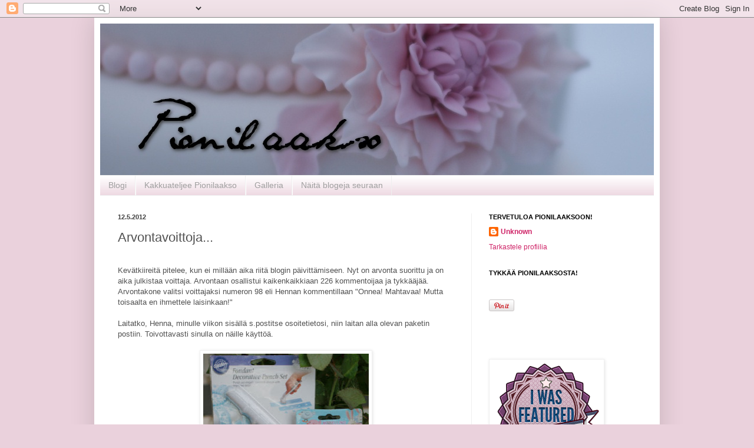

--- FILE ---
content_type: text/html; charset=UTF-8
request_url: https://pionilaakso.blogspot.com/2012/05/arvontavoittoja.html
body_size: 22985
content:
<!DOCTYPE html>
<html class='v2' dir='ltr' xmlns='http://www.w3.org/1999/xhtml' xmlns:b='http://www.google.com/2005/gml/b' xmlns:data='http://www.google.com/2005/gml/data' xmlns:expr='http://www.google.com/2005/gml/expr' xmlns:fb='http://www.facebook.com/2008/fbml' xmlns:og='http://opengraphprotocol.org/schema/'>
<head>
<link href='https://www.blogger.com/static/v1/widgets/335934321-css_bundle_v2.css' rel='stylesheet' type='text/css'/>
<script type='text/javascript'>
        var springq =
         springq || [];
          springq.push({
                "s":"blogirinki",
                "cp":"leivonta/kakkuateljeepionilaakso", //Please go to Chapter ContentPath(cp)
                "url": document.location.href
          });
     </script>
<META CONTENT='qwaRx8IDl1UBAZct5eZeE3Ea4qyQANckPzWnbTrDklU' NAME='google-site-verification'></META>
<META CONTENT='kakkuateljee,oulu,kakkuja,ristiäiskakku,prinsessakakku,pionilaakso,hääkakku,synttärikakku,täytekakku,porkkanakakku,suklaamoussekakku,vaahtokarkkimassa,kääretorttu' NAME='keywords'></META>
<title>Kakkuateljee Pionilaakso</title>
<meta content='Pionilaakso: Arvontavoittoja...' property='og:title'/>
<meta content='https://pionilaakso.blogspot.com/2012/05/arvontavoittoja.html' property='og:url'/>
<meta content='Kakkuateljee Pionilaakso' property='og:site_name'/>
<meta content='https://blogger.googleusercontent.com/img/b/R29vZ2xl/AVvXsEhk4RVNvmSXj2RF3a4GSNzMO47k-cNMEKBigtDk8VhzA2HmgKf4VbG-DhifU_utPr0Qm-lOKRoIItx07KdKKeGebrqODSR6BVmsh1UhRah876QOOHaNx0MjRdOdxcF3e5B2aP0ItjTnVudz/s800/daalianro2.jpg' property='og:image'/>
<meta content='115887758467471' property='fb:app_id'/>
<meta content='100000915039201' property='fb:admins'/>
<meta content='blog' property='og:type'/>
<meta content='IE=EmulateIE7' http-equiv='X-UA-Compatible'/>
<meta content='width=1100' name='viewport'/>
<meta content='text/html; charset=UTF-8' http-equiv='Content-Type'/>
<meta content='blogger' name='generator'/>
<link href='https://pionilaakso.blogspot.com/favicon.ico' rel='icon' type='image/x-icon'/>
<link href='https://pionilaakso.blogspot.com/2012/05/arvontavoittoja.html' rel='canonical'/>
<link rel="alternate" type="application/atom+xml" title="Pionilaakso - Atom" href="https://pionilaakso.blogspot.com/feeds/posts/default" />
<link rel="alternate" type="application/rss+xml" title="Pionilaakso - RSS" href="https://pionilaakso.blogspot.com/feeds/posts/default?alt=rss" />
<link rel="service.post" type="application/atom+xml" title="Pionilaakso - Atom" href="https://www.blogger.com/feeds/5905426016860088410/posts/default" />

<link rel="alternate" type="application/atom+xml" title="Pionilaakso - Atom" href="https://pionilaakso.blogspot.com/feeds/3906068119684001822/comments/default" />
<!--Can't find substitution for tag [blog.ieCssRetrofitLinks]-->
<link href='https://blogger.googleusercontent.com/img/b/R29vZ2xl/AVvXsEg2byEPxcD-7qhPvP0-SOb60jHDrZGbxBMgvYd1jvlolLhBgXGW75rcNCYiYBmHS8xxIDaMszS7yThkxOugsYeeukCQycAI0TBplRQkF-atkeLX-jgzyCtxSROklaR4hUsYh_KiHjDodISz/s400/voitto1.JPG' rel='image_src'/>
<meta content='https://pionilaakso.blogspot.com/2012/05/arvontavoittoja.html' property='og:url'/>
<meta content='Arvontavoittoja...' property='og:title'/>
<meta content=' Kevätkiireitä pitelee, kun ei millään aika riitä blogin päivittämiseen. Nyt on arvonta suorittu ja on aika julkistaa voittaja. Arvontaan os...' property='og:description'/>
<meta content='https://blogger.googleusercontent.com/img/b/R29vZ2xl/AVvXsEg2byEPxcD-7qhPvP0-SOb60jHDrZGbxBMgvYd1jvlolLhBgXGW75rcNCYiYBmHS8xxIDaMszS7yThkxOugsYeeukCQycAI0TBplRQkF-atkeLX-jgzyCtxSROklaR4hUsYh_KiHjDodISz/w1200-h630-p-k-no-nu/voitto1.JPG' property='og:image'/>
<title>Pionilaakso: Arvontavoittoja...</title>
<meta content='' name='description'/>
<style id='page-skin-1' type='text/css'><!--
/*
-----------------------------------------------
Blogger Template Style
Name:     Simple
Designer: Josh Peterson
URL:      www.noaesthetic.com
----------------------------------------------- */
/* Variable definitions
====================
<Variable name="keycolor" description="Main Color" type="color" default="#66bbdd"/>
<Group description="Page Text" selector="body">
<Variable name="body.font" description="Font" type="font"
default="normal normal 12px Arial, Tahoma, Helvetica, FreeSans, sans-serif"/>
<Variable name="body.text.color" description="Text Color" type="color" default="#222222"/>
</Group>
<Group description="Backgrounds" selector=".body-fauxcolumns-outer">
<Variable name="body.background.color" description="Outer Background" type="color" default="#66bbdd"/>
<Variable name="content.background.color" description="Main Background" type="color" default="#ffffff"/>
<Variable name="header.background.color" description="Header Background" type="color" default="transparent"/>
</Group>
<Group description="Links" selector=".main-outer">
<Variable name="link.color" description="Link Color" type="color" default="#2288bb"/>
<Variable name="link.visited.color" description="Visited Color" type="color" default="#888888"/>
<Variable name="link.hover.color" description="Hover Color" type="color" default="#33aaff"/>
</Group>
<Group description="Blog Title" selector=".header h1">
<Variable name="header.font" description="Font" type="font"
default="normal normal 60px Arial, Tahoma, Helvetica, FreeSans, sans-serif"/>
<Variable name="header.text.color" description="Title Color" type="color" default="#3399bb" />
</Group>
<Group description="Blog Description" selector=".header .description">
<Variable name="description.text.color" description="Description Color" type="color"
default="#777777" />
</Group>
<Group description="Tabs Text" selector=".tabs-inner .widget li a">
<Variable name="tabs.font" description="Font" type="font"
default="normal normal 14px Arial, Tahoma, Helvetica, FreeSans, sans-serif"/>
<Variable name="tabs.text.color" description="Text Color" type="color" default="#999999"/>
<Variable name="tabs.selected.text.color" description="Selected Color" type="color" default="#000000"/>
</Group>
<Group description="Tabs Background" selector=".tabs-outer .PageList">
<Variable name="tabs.background.color" description="Background Color" type="color" default="#f5f5f5"/>
<Variable name="tabs.selected.background.color" description="Selected Color" type="color" default="#eeeeee"/>
</Group>
<Group description="Post Title" selector="h3.post-title, .comments h4">
<Variable name="post.title.font" description="Font" type="font"
default="normal normal 22px Arial, Tahoma, Helvetica, FreeSans, sans-serif"/>
</Group>
<Group description="Date Header" selector=".date-header">
<Variable name="date.header.color" description="Text Color" type="color"
default="#515151"/>
<Variable name="date.header.background.color" description="Background Color" type="color"
default="transparent"/>
</Group>
<Group description="Post Footer" selector=".post-footer">
<Variable name="post.footer.text.color" description="Text Color" type="color" default="#666666"/>
<Variable name="post.footer.background.color" description="Background Color" type="color"
default="#f9f9f9"/>
<Variable name="post.footer.border.color" description="Shadow Color" type="color" default="#eeeeee"/>
</Group>
<Group description="Gadgets" selector="h2">
<Variable name="widget.title.font" description="Title Font" type="font"
default="normal bold 11px Arial, Tahoma, Helvetica, FreeSans, sans-serif"/>
<Variable name="widget.title.text.color" description="Title Color" type="color" default="#000000"/>
<Variable name="widget.alternate.text.color" description="Alternate Color" type="color" default="#999999"/>
</Group>
<Group description="Images" selector=".main-inner">
<Variable name="image.background.color" description="Background Color" type="color" default="#ffffff"/>
<Variable name="image.border.color" description="Border Color" type="color" default="#eeeeee"/>
<Variable name="image.text.color" description="Caption Text Color" type="color" default="#515151"/>
</Group>
<Group description="Accents" selector=".content-inner">
<Variable name="body.rule.color" description="Separator Line Color" type="color" default="#eeeeee"/>
<Variable name="tabs.border.color" description="Tabs Border Color" type="color" default="#f0f0f0"/>
</Group>
<Variable name="body.background" description="Body Background" type="background"
color="#ead1dc" default="$(color) none repeat scroll top left"/>
<Variable name="body.background.override" description="Body Background Override" type="string" default=""/>
<Variable name="body.background.gradient.cap" description="Body Gradient Cap" type="url"
default="url(http://www.blogblog.com/1kt/simple/gradients_light.png)"/>
<Variable name="body.background.gradient.tile" description="Body Gradient Tile" type="url"
default="url(http://www.blogblog.com/1kt/simple/body_gradient_tile_light.png)"/>
<Variable name="content.background.color.selector" description="Content Background Color Selector" type="string" default=".content-inner"/>
<Variable name="content.padding" description="Content Padding" type="length" default="10px"/>
<Variable name="content.padding.horizontal" description="Content Horizontal Padding" type="length" default="10px"/>
<Variable name="content.shadow.spread" description="Content Shadow Spread" type="length" default="40px"/>
<Variable name="content.shadow.spread.webkit" description="Content Shadow Spread (WebKit)" type="length" default="5px"/>
<Variable name="content.shadow.spread.ie" description="Content Shadow Spread (IE)" type="length" default="10px"/>
<Variable name="main.border.width" description="Main Border Width" type="length" default="0"/>
<Variable name="header.background.gradient" description="Header Gradient" type="url" default="none"/>
<Variable name="header.shadow.offset.left" description="Header Shadow Offset Left" type="length" default="-1px"/>
<Variable name="header.shadow.offset.top" description="Header Shadow Offset Top" type="length" default="-1px"/>
<Variable name="header.shadow.spread" description="Header Shadow Spread" type="length" default="1px"/>
<Variable name="header.padding" description="Header Padding" type="length" default="30px"/>
<Variable name="header.border.size" description="Header Border Size" type="length" default="1px"/>
<Variable name="header.bottom.border.size" description="Header Bottom Border Size" type="length" default="1px"/>
<Variable name="header.border.horizontalsize" description="Header Horizontal Border Size" type="length" default="0"/>
<Variable name="description.text.size" description="Description Text Size" type="string" default="140%"/>
<Variable name="tabs.margin.top" description="Tabs Margin Top" type="length" default="0" />
<Variable name="tabs.margin.side" description="Tabs Side Margin" type="length" default="30px" />
<Variable name="tabs.background.gradient" description="Tabs Background Gradient" type="url"
default="url(http://www.blogblog.com/1kt/simple/gradients_light.png)"/>
<Variable name="tabs.border.width" description="Tabs Border Width" type="length" default="1px"/>
<Variable name="tabs.bevel.border.width" description="Tabs Bevel Border Width" type="length" default="1px"/>
<Variable name="date.header.padding" description="Date Header Padding" type="string" default="inherit"/>
<Variable name="date.header.letterspacing" description="Date Header Letter Spacing" type="string" default="inherit"/>
<Variable name="date.header.margin" description="Date Header Margin" type="string" default="inherit"/>
<Variable name="post.margin.bottom" description="Post Bottom Margin" type="length" default="25px"/>
<Variable name="image.border.small.size" description="Image Border Small Size" type="length" default="2px"/>
<Variable name="image.border.large.size" description="Image Border Large Size" type="length" default="5px"/>
<Variable name="page.width.selector" description="Page Width Selector" type="string" default=".region-inner"/>
<Variable name="page.width" description="Page Width" type="string" default="auto"/>
<Variable name="main.section.margin" description="Main Section Margin" type="length" default="15px"/>
<Variable name="main.padding" description="Main Padding" type="length" default="15px"/>
<Variable name="main.padding.top" description="Main Padding Top" type="length" default="30px"/>
<Variable name="main.padding.bottom" description="Main Padding Bottom" type="length" default="30px"/>
<Variable name="paging.background"
color="#ffffff"
description="Background of blog paging area" type="background"
default="transparent none no-repeat scroll top center"/>
<Variable name="footer.bevel" description="Bevel border length of footer" type="length" default="0"/>
<Variable name="mobile.background.overlay" description="Mobile Background Overlay" type="string"
default="transparent none repeat scroll top left"/>
<Variable name="mobile.background.size" description="Mobile Background Size" type="string" default="auto"/>
<Variable name="mobile.button.color" description="Mobile Button Color" type="color" default="#ffffff" />
<Variable name="startSide" description="Side where text starts in blog language" type="automatic" default="left"/>
<Variable name="endSide" description="Side where text ends in blog language" type="automatic" default="right"/>
*/
/* Content
----------------------------------------------- */
body, .body-fauxcolumn-outer {
font: normal normal 12px Arial, Tahoma, Helvetica, FreeSans, sans-serif;
color: #515151;
background: #ead1dc none no-repeat scroll center center;
padding: 0 40px 40px 40px;
}
html body .region-inner {
min-width: 0;
max-width: 100%;
width: auto;
}
a:link {
text-decoration:none;
color: #cf2568;
}
a:visited {
text-decoration:none;
color: #909090;
}
a:hover {
text-decoration:underline;
color: #ff407b;
}
.body-fauxcolumn-outer .fauxcolumn-inner {
background: transparent none repeat scroll top left;
_background-image: none;
}
.body-fauxcolumn-outer .cap-top {
position: absolute;
z-index: 1;
height: 400px;
width: 100%;
background: #ead1dc none no-repeat scroll center center;
}
.body-fauxcolumn-outer .cap-top .cap-left {
width: 100%;
background: transparent none repeat-x scroll top left;
_background-image: none;
}
.content-outer {
-moz-box-shadow: 0 0 40px rgba(0, 0, 0, .15);
-webkit-box-shadow: 0 0 5px rgba(0, 0, 0, .15);
-goog-ms-box-shadow: 0 0 10px #333333;
box-shadow: 0 0 40px rgba(0, 0, 0, .15);
margin-bottom: 1px;
}
.content-inner {
padding: 10px 10px;
}
.content-inner {
background-color: #ffffff;
}
/* Header
----------------------------------------------- */
.header-outer {
background: #ead1dc none repeat-x scroll 0 -400px;
_background-image: none;
}
.Header h1 {
font: normal normal 60px Arial, Tahoma, Helvetica, FreeSans, sans-serif;
color: #c9397e;
text-shadow: -1px -1px 1px rgba(0, 0, 0, .2);
}
.Header h1 a {
color: #c9397e;
}
.Header .description {
font-size: 140%;
color: #818181;
}
.header-inner .Header .titlewrapper {
padding: 22px 30px;
}
.header-inner .Header .descriptionwrapper {
padding: 0 30px;
}
/* Tabs
----------------------------------------------- */
.tabs-inner .section:first-child {
border-top: 1px solid #efefef;
}
.tabs-inner .section:first-child ul {
margin-top: -1px;
border-top: 1px solid #efefef;
border-left: 0 solid #efefef;
border-right: 0 solid #efefef;
}
.tabs-inner .widget ul {
background: #ead1dc url(//www.blogblog.com/1kt/simple/gradients_light.png) repeat-x scroll 0 -800px;
_background-image: none;
border-bottom: 1px solid #efefef;
margin-top: 0;
margin-left: -30px;
margin-right: -30px;
}
.tabs-inner .widget li a {
display: inline-block;
padding: .6em 1em;
font: normal normal 14px Arial, Tahoma, Helvetica, FreeSans, sans-serif;
color: #9f9f9f;
border-left: 1px solid #ffffff;
border-right: 1px solid #efefef;
}
.tabs-inner .widget li:first-child a {
border-left: none;
}
.tabs-inner .widget li.selected a, .tabs-inner .widget li a:hover {
color: #000000;
background-color: #ead1dc;
text-decoration: none;
}
/* Columns
----------------------------------------------- */
.main-outer {
border-top: 0 solid #f0f0f0;
}
.fauxcolumn-left-outer .fauxcolumn-inner {
border-right: 1px solid #f0f0f0;
}
.fauxcolumn-right-outer .fauxcolumn-inner {
border-left: 1px solid #f0f0f0;
}
/* Headings
----------------------------------------------- */
h2 {
margin: 0 0 1em 0;
font: normal bold 11px Arial, Tahoma, Helvetica, FreeSans, sans-serif;
color: #000000;
text-transform: uppercase;
}
/* Widgets
----------------------------------------------- */
.widget .zippy {
color: #9f9f9f;
text-shadow: 2px 2px 1px rgba(0, 0, 0, .1);
}
.widget .popular-posts ul {
list-style: none;
}
/* Posts
----------------------------------------------- */
.date-header span {
background-color: transparent;
color: #404040;
padding: inherit;
letter-spacing: inherit;
margin: inherit;
}
.main-inner {
padding-top: 30px;
padding-bottom: 30px;
}
.main-inner .column-center-inner {
padding: 0 15px;
}
.main-inner .column-center-inner .section {
margin: 0 15px;
}
.post {
margin: 0 0 25px 0;
}
h3.post-title, .comments h4 {
font: normal normal 22px Arial, Tahoma, Helvetica, FreeSans, sans-serif;
margin: .75em 0 0;
}
.post-body {
font-size: 110%;
line-height: 1.4;
position: relative;
}
.post-body img, .post-body .tr-caption-container, .Profile img, .Image img,
.BlogList .item-thumbnail img {
padding: 2px;
background: #ffffff;
border: 1px solid #f0f0f0;
-moz-box-shadow: 1px 1px 5px rgba(0, 0, 0, .1);
-webkit-box-shadow: 1px 1px 5px rgba(0, 0, 0, .1);
box-shadow: 1px 1px 5px rgba(0, 0, 0, .1);
}
.post-body img, .post-body .tr-caption-container {
padding: 5px;
}
.post-body .tr-caption-container {
color: #404040;
}
.post-body .tr-caption-container img {
padding: 0;
background: transparent;
border: none;
-moz-box-shadow: 0 0 0 rgba(0, 0, 0, .1);
-webkit-box-shadow: 0 0 0 rgba(0, 0, 0, .1);
box-shadow: 0 0 0 rgba(0, 0, 0, .1);
}
.post-header {
margin: 0 0 1.5em;
line-height: 1.6;
font-size: 90%;
}
.post-footer {
margin: 20px -2px 0;
padding: 5px 10px;
color: #737373;
background-color: #fbfbfb;
border-bottom: 1px solid #f0f0f0;
line-height: 1.6;
font-size: 90%;
}
#comments .comment-author {
padding-top: 1.5em;
border-top: 1px solid #f0f0f0;
background-position: 0 1.5em;
}
#comments .comment-author:first-child {
padding-top: 0;
border-top: none;
}
.avatar-image-container {
margin: .2em 0 0;
}
#comments .avatar-image-container img {
border: 1px solid #f0f0f0;
}
/* Comments
----------------------------------------------- */
.comments .comments-content .icon.blog-author {
background-repeat: no-repeat;
background-image: url([data-uri]);
}
.comments .comments-content .loadmore a {
border-top: 1px solid #9f9f9f;
border-bottom: 1px solid #9f9f9f;
}
.comments .comment-thread.inline-thread {
background-color: #fbfbfb;
}
.comments .continue {
border-top: 2px solid #9f9f9f;
}
/* Accents
---------------------------------------------- */
.section-columns td.columns-cell {
border-left: 1px solid #f0f0f0;
}
.blog-pager {
background: transparent none no-repeat scroll top center;
}
.blog-pager-older-link, .home-link,
.blog-pager-newer-link {
background-color: #ffffff;
padding: 5px;
}
.footer-outer {
border-top: 0 dashed #bbbbbb;
}
.gallery li {
display: inline;
list-style: none;
width: 150px;
min-height: 175px;
float: left;
margin: 0 10px 10px 0;
text-align: center;
}
/* Mobile
----------------------------------------------- */
body.mobile  {
background-size: auto;
}
.mobile .body-fauxcolumn-outer {
background: transparent none repeat scroll top left;
}
.mobile .body-fauxcolumn-outer .cap-top {
background-size: 100% auto;
}
.mobile .content-outer {
-webkit-box-shadow: 0 0 3px rgba(0, 0, 0, .15);
box-shadow: 0 0 3px rgba(0, 0, 0, .15);
padding: 0 40px;
}
body.mobile .AdSense {
margin: 0 -40px;
}
.mobile .tabs-inner .widget ul {
margin-left: 0;
margin-right: 0;
}
.mobile .post {
margin: 0;
}
.mobile .main-inner .column-center-inner .section {
margin: 0;
}
.mobile .date-header span {
padding: 0.1em 10px;
margin: 0 -10px;
}
.mobile h3.post-title {
margin: 0;
}
.mobile .blog-pager {
background: transparent none no-repeat scroll top center;
}
.mobile .footer-outer {
border-top: none;
}
.mobile .main-inner, .mobile .footer-inner {
background-color: #ffffff;
}
.mobile-index-contents {
color: #515151;
}
.mobile-link-button {
background-color: #cf2568;
}
.mobile-link-button a:link, .mobile-link-button a:visited {
color: #ffffff;
}
.mobile .tabs-inner .section:first-child {
border-top: none;
}
.mobile .tabs-inner .PageList .widget-content {
background-color: #ead1dc;
color: #000000;
border-top: 1px solid #efefef;
border-bottom: 1px solid #efefef;
}
.mobile .tabs-inner .PageList .widget-content .pagelist-arrow {
border-left: 1px solid #efefef;
}

--></style>
<!-- Place this tag in your head or just before your close body tag -->
<script src='https://apis.google.com/js/plusone.js' type='text/javascript'>
  {lang: 'fi'}
</script>
<style id='template-skin-1' type='text/css'><!--
body {
min-width: 960px;
}
.content-outer, .content-fauxcolumn-outer, .region-inner {
min-width: 960px;
max-width: 960px;
_width: 960px;
}
.main-inner .columns {
padding-left: 0;
padding-right: 310px;
}
.main-inner .fauxcolumn-center-outer {
left: 0;
right: 310px;
/* IE6 does not respect left and right together */
_width: expression(this.parentNode.offsetWidth -
parseInt("0") -
parseInt("310px") + 'px');
}
.main-inner .fauxcolumn-left-outer {
width: 0;
}
.main-inner .fauxcolumn-right-outer {
width: 310px;
}
.main-inner .column-left-outer {
width: 0;
right: 100%;
margin-left: -0;
}
.main-inner .column-right-outer {
width: 310px;
margin-right: -310px;
}
#layout {
min-width: 0;
}
#layout .content-outer {
min-width: 0;
width: 800px;
}
#layout .region-inner {
min-width: 0;
width: auto;
}
--></style>
<script type='text/javascript'>

  var _gaq = _gaq || [];
  _gaq.push(['_setAccount', 'UA-8323150-1']);
  _gaq.push(['_trackPageview']);

  (function() {
    var ga = document.createElement('script'); ga.type = 'text/javascript'; ga.async = true;
    ga.src = ('https:' == document.location.protocol ? 'https://ssl' : 'http://www') + '.google-analytics.com/ga.js';
    var s = document.getElementsByTagName('script')[0]; s.parentNode.insertBefore(ga, s);
  })();

</script>
<link href='https://www.blogger.com/dyn-css/authorization.css?targetBlogID=5905426016860088410&amp;zx=51795af7-2dae-4db6-bdc7-198de058a78a' media='none' onload='if(media!=&#39;all&#39;)media=&#39;all&#39;' rel='stylesheet'/><noscript><link href='https://www.blogger.com/dyn-css/authorization.css?targetBlogID=5905426016860088410&amp;zx=51795af7-2dae-4db6-bdc7-198de058a78a' rel='stylesheet'/></noscript>
<meta name='google-adsense-platform-account' content='ca-host-pub-1556223355139109'/>
<meta name='google-adsense-platform-domain' content='blogspot.com'/>

<!-- data-ad-client=ca-pub-1857253024244464 -->

</head>
<body class='loading'>
<div class='navbar section' id='navbar'><div class='widget Navbar' data-version='1' id='Navbar1'><script type="text/javascript">
    function setAttributeOnload(object, attribute, val) {
      if(window.addEventListener) {
        window.addEventListener('load',
          function(){ object[attribute] = val; }, false);
      } else {
        window.attachEvent('onload', function(){ object[attribute] = val; });
      }
    }
  </script>
<div id="navbar-iframe-container"></div>
<script type="text/javascript" src="https://apis.google.com/js/platform.js"></script>
<script type="text/javascript">
      gapi.load("gapi.iframes:gapi.iframes.style.bubble", function() {
        if (gapi.iframes && gapi.iframes.getContext) {
          gapi.iframes.getContext().openChild({
              url: 'https://www.blogger.com/navbar/5905426016860088410?po\x3d3906068119684001822\x26origin\x3dhttps://pionilaakso.blogspot.com',
              where: document.getElementById("navbar-iframe-container"),
              id: "navbar-iframe"
          });
        }
      });
    </script><script type="text/javascript">
(function() {
var script = document.createElement('script');
script.type = 'text/javascript';
script.src = '//pagead2.googlesyndication.com/pagead/js/google_top_exp.js';
var head = document.getElementsByTagName('head')[0];
if (head) {
head.appendChild(script);
}})();
</script>
</div></div>
<!-- Static page styling Start-->
<!-- http://www.bloggersentral.com -->
<!-- Static page styling End -->
<div id='fb-root'></div>
<script> 
  window.fbAsyncInit = function() { 
    FB.init({appId: '115887758467471', status: true, cookie: true, 
             xfbml: true}); 
  }; 
  (function() { 
    var e = document.createElement('script'); e.async = true; 
    e.src = document.location.protocol + 
      '//connect.facebook.net/fi_FI/all.js'; 
    document.getElementById('fb-root').appendChild(e); 
  }()); 
</script>
<div class='body-fauxcolumns'>
<div class='fauxcolumn-outer body-fauxcolumn-outer'>
<div class='cap-top'>
<div class='cap-left'></div>
<div class='cap-right'></div>
</div>
<div class='fauxborder-left'>
<div class='fauxborder-right'></div>
<div class='fauxcolumn-inner'>
</div>
</div>
<div class='cap-bottom'>
<div class='cap-left'></div>
<div class='cap-right'></div>
</div>
</div>
</div>
<div class='content'>
<div class='content-fauxcolumns'>
<div class='fauxcolumn-outer content-fauxcolumn-outer'>
<div class='cap-top'>
<div class='cap-left'></div>
<div class='cap-right'></div>
</div>
<div class='fauxborder-left'>
<div class='fauxborder-right'></div>
<div class='fauxcolumn-inner'>
</div>
</div>
<div class='cap-bottom'>
<div class='cap-left'></div>
<div class='cap-right'></div>
</div>
</div>
</div>
<div class='content-outer'>
<div class='content-cap-top cap-top'>
<div class='cap-left'></div>
<div class='cap-right'></div>
</div>
<div class='fauxborder-left content-fauxborder-left'>
<div class='fauxborder-right content-fauxborder-right'></div>
<div class='content-inner'>
<header>
<div class='header-outer'>
<div class='header-cap-top cap-top'>
<div class='cap-left'></div>
<div class='cap-right'></div>
</div>
<div class='fauxborder-left header-fauxborder-left'>
<div class='fauxborder-right header-fauxborder-right'></div>
<div class='region-inner header-inner'>
<div class='header section' id='header'><div class='widget Header' data-version='1' id='Header1'>
<div id='header-inner'>
<a href='https://pionilaakso.blogspot.com/' style='display: block'>
<img alt='Pionilaakso' height='257px; ' id='Header1_headerimg' src='https://blogger.googleusercontent.com/img/b/R29vZ2xl/AVvXsEj7SeL5GIUOp4W6a5EJCikXznzp9K91LMhG8zMJe-SD0TTUwHGzDx5wXOb-mg1OAz-LFAva4iqPC4hw4Jy2e0O9tZgv98uSFpv1NT18OtmcnbQT-EKtZ39SHAWV7DRXkDMNTQdzQhLq6PQU/s1600/Logo3_3.jpg' style='display: block' width='940px; '/>
</a>
</div>
</div></div>
</div>
</div>
<div class='header-cap-bottom cap-bottom'>
<div class='cap-left'></div>
<div class='cap-right'></div>
</div>
</div>
</header>
<div class='tabs-outer'>
<div class='tabs-cap-top cap-top'>
<div class='cap-left'></div>
<div class='cap-right'></div>
</div>
<div class='fauxborder-left tabs-fauxborder-left'>
<div class='fauxborder-right tabs-fauxborder-right'></div>
<div class='region-inner tabs-inner'>
<div class='tabs section' id='crosscol'><div class='widget PageList' data-version='1' id='PageList1'>
<div class='widget-content'>
<ul>
<li>
<a href='https://pionilaakso.blogspot.com/'>Blogi</a>
</li>
<li>
<a href='https://pionilaakso.blogspot.com/p/kakkuateljee-pionilaakso.html'>Kakkuateljee Pionilaakso</a>
</li>
<li>
<a href='https://pionilaakso.blogspot.com/p/galleria.html'>Galleria</a>
</li>
<li>
<a href='https://pionilaakso.blogspot.com/p/paivittyva-blogilista.html'>Näitä blogeja seuraan</a>
</li>
</ul>
<div class='clear'></div>
</div>
</div></div>
<div class='tabs no-items section' id='crosscol-overflow'></div>
</div>
</div>
<div class='tabs-cap-bottom cap-bottom'>
<div class='cap-left'></div>
<div class='cap-right'></div>
</div>
</div>
<div class='main-outer'>
<div class='main-cap-top cap-top'>
<div class='cap-left'></div>
<div class='cap-right'></div>
</div>
<div class='fauxborder-left main-fauxborder-left'>
<div class='fauxborder-right main-fauxborder-right'></div>
<div class='region-inner main-inner'>
<div class='columns fauxcolumns'>
<div class='fauxcolumn-outer fauxcolumn-center-outer'>
<div class='cap-top'>
<div class='cap-left'></div>
<div class='cap-right'></div>
</div>
<div class='fauxborder-left'>
<div class='fauxborder-right'></div>
<div class='fauxcolumn-inner'>
</div>
</div>
<div class='cap-bottom'>
<div class='cap-left'></div>
<div class='cap-right'></div>
</div>
</div>
<div class='fauxcolumn-outer fauxcolumn-left-outer'>
<div class='cap-top'>
<div class='cap-left'></div>
<div class='cap-right'></div>
</div>
<div class='fauxborder-left'>
<div class='fauxborder-right'></div>
<div class='fauxcolumn-inner'>
</div>
</div>
<div class='cap-bottom'>
<div class='cap-left'></div>
<div class='cap-right'></div>
</div>
</div>
<div class='fauxcolumn-outer fauxcolumn-right-outer'>
<div class='cap-top'>
<div class='cap-left'></div>
<div class='cap-right'></div>
</div>
<div class='fauxborder-left'>
<div class='fauxborder-right'></div>
<div class='fauxcolumn-inner'>
</div>
</div>
<div class='cap-bottom'>
<div class='cap-left'></div>
<div class='cap-right'></div>
</div>
</div>
<!-- corrects IE6 width calculation -->
<div class='columns-inner'>
<div class='column-center-outer'>
<div class='column-center-inner'>
<div class='main section' id='main'><div class='widget Blog' data-version='1' id='Blog1'>
<div class='blog-posts hfeed'>

          <div class="date-outer">
        
<h2 class='date-header'><span>12.5.2012</span></h2>

          <div class="date-posts">
        
<div class='post-outer'>
<div class='post hentry'>
<a name='3906068119684001822'></a>
<h3 class='post-title entry-title'>
Arvontavoittoja...
</h3>
<div class='post-header'>
<div class='post-header-line-1'></div>
</div>
<div class='post-body entry-content' id='post-body-3906068119684001822'>
<br />
Kevätkiireitä pitelee, kun ei millään aika riitä blogin päivittämiseen. Nyt on arvonta suorittu ja on aika julkistaa voittaja.&nbsp;Arvontaan osallistui kaikenkaikkiaan 226 kommentoijaa ja tykkääjää. Arvontakone valitsi voittajaksi numeron 98 eli Hennan kommentillaan "Onnea! Mahtavaa! Mutta toisaalta en ihmettele laisinkaan!"<br />
<br />
Laitatko, Henna, minulle viikon sisällä s.postitse osoitetietosi, niin laitan alla olevan paketin postiin. Toivottavasti sinulla on näille käyttöä.
<br />
<br />
<div class="separator" style="clear: both; text-align: center;">
<a href="https://blogger.googleusercontent.com/img/b/R29vZ2xl/AVvXsEg2byEPxcD-7qhPvP0-SOb60jHDrZGbxBMgvYd1jvlolLhBgXGW75rcNCYiYBmHS8xxIDaMszS7yThkxOugsYeeukCQycAI0TBplRQkF-atkeLX-jgzyCtxSROklaR4hUsYh_KiHjDodISz/s1600/voitto1.JPG" imageanchor="1" style="margin-left: 1em; margin-right: 1em;"><img border="0" height="400" src="https://blogger.googleusercontent.com/img/b/R29vZ2xl/AVvXsEg2byEPxcD-7qhPvP0-SOb60jHDrZGbxBMgvYd1jvlolLhBgXGW75rcNCYiYBmHS8xxIDaMszS7yThkxOugsYeeukCQycAI0TBplRQkF-atkeLX-jgzyCtxSROklaR4hUsYh_KiHjDodISz/s400/voitto1.JPG" width="281" /></a></div>
<div class="separator" style="clear: both; text-align: center;">
<br /></div>
Kiitos kaikille arvontaan osallistuneille kannustavista ja ihanista kommenteista. Mukava nähdä että blogia seurataan ja erityisen mukava kuulla, että tekeleeni inspiroivat jotakuta kakkujen tekemiseen.<br />
<br />
Itsekin olen ollut jälleen sangen onnekkaana. Tämän alla olevan paketin voitin <a href="http://huumorinkukka.blogspot.com/" target="_blank">Huumorinkukka</a>-blogista. Mustikkasuklaata, nomperelleja, sokerimassaa, muffinssivuokia, punaista väriä, tuoresuojahuppuja, sekä kuvasta mystisesti kadonneen kimalletomuvärin. Kiitos ihan mahdottomasti Annelle!!! Erityisesti nuo tuoresuojahuput on ihan huippuja ja tulivat todella tarpeeseen. Mistähän noita voi ostaa??<br />
<br />
<div class="separator" style="clear: both; text-align: center;">
<a href="https://blogger.googleusercontent.com/img/b/R29vZ2xl/AVvXsEiqr5C31Sak3eZ21eKrf0jy8yi-BiPSyf4byacWx8LX4fz2l54RkEWu-E-1WxyWjzplfkoBr7hru6tnDAX1Yh5AWQE1krfxEGe4c-sHYTHzZR3l7NhWo0eT3DMZm1Ho72mODl6cFmDJbUrm/s1600/Voitto.JPG" imageanchor="1" style="margin-left: 1em; margin-right: 1em;"><img border="0" height="267" src="https://blogger.googleusercontent.com/img/b/R29vZ2xl/AVvXsEiqr5C31Sak3eZ21eKrf0jy8yi-BiPSyf4byacWx8LX4fz2l54RkEWu-E-1WxyWjzplfkoBr7hru6tnDAX1Yh5AWQE1krfxEGe4c-sHYTHzZR3l7NhWo0eT3DMZm1Ho72mODl6cFmDJbUrm/s400/Voitto.JPG" width="400" /></a></div>
<br />
Toisenkin kerran onnetar suosi minua. Voitin näet <a href="http://kakkumonsterinkakut.blogspot.com/" target="_blank">Kakkumonsteri</a>-blogin 1-v arvonnassa, mutta pyysin arpomaan uudelleen. En nyt sentään kaikkia viitsi itselleni rohmuta. =)<br />
<br />
<br />
<a class='pin-it-button' count-layout='horizontal' href='http://pinterest.com/pin/create/button/?url=https://pionilaakso.blogspot.com/2012/05/arvontavoittoja.html'>Pin It now!</a>
<a href='javascript:void(run_pinmarklet())' style='margin-left:-93px; width:43px; height:20px; display:inline-block;'></a>
<script src="//assets.pinterest.com/js/pinit.js" type="text/javascript"></script>
<script type='text/javascript'> 
function run_pinmarklet() { 
var e=document.createElement('script'); 
e.setAttribute('type','text/javascript'); 
e.setAttribute('charset','UTF-8'); 
e.setAttribute('src','http://assets.pinterest.com/js/pinmarklet.js?r=' + Math.random()*99999999); 
document.body.appendChild(e); 
} 
</script>
<p></p>
<fb:like colorscheme='light' font='verdana' href='https://pionilaakso.blogspot.com/2012/05/arvontavoittoja.html' show_faces='false'></fb:like>
<div style='clear: both;'></div>
</div>
<div class='post-footer'>
<div class='post-footer-line post-footer-line-1'><span class='post-author vcard'>
Lähettänyt
<span class='fn'>
<a href='https://www.blogger.com/profile/12653179989903653228' rel='author' title='author profile'>
Unknown
</a>
</span>
</span>
<span class='post-timestamp'>
klo
<a class='timestamp-link' href='https://pionilaakso.blogspot.com/2012/05/arvontavoittoja.html' rel='bookmark' title='permanent link'><abbr class='published' title='2012-05-12T15:42:00+03:00'>15.42</abbr></a>
</span>
<span class='post-comment-link'>
</span>
<span class='post-icons'>
<span class='item-control blog-admin pid-431390001'>
<a href='https://www.blogger.com/post-edit.g?blogID=5905426016860088410&postID=3906068119684001822&from=pencil' title='Muokkaa tekstiä'>
<img alt='' class='icon-action' height='18' src='https://resources.blogblog.com/img/icon18_edit_allbkg.gif' width='18'/>
</a>
</span>
</span>
</div>
<div class='post-footer-line post-footer-line-2'><span class='post-labels'>
</span>
</div>
<div class='post-footer-line post-footer-line-3'><div class='post-share-buttons goog-inline-block'>
<a class='goog-inline-block share-button sb-email' href='https://www.blogger.com/share-post.g?blogID=5905426016860088410&postID=3906068119684001822&target=email' target='_blank' title='Kohteen lähettäminen sähköpostitse'><span class='share-button-link-text'>Kohteen lähettäminen sähköpostitse</span></a><a class='goog-inline-block share-button sb-blog' href='https://www.blogger.com/share-post.g?blogID=5905426016860088410&postID=3906068119684001822&target=blog' onclick='window.open(this.href, "_blank", "height=270,width=475"); return false;' target='_blank' title='Bloggaa tästä!'><span class='share-button-link-text'>Bloggaa tästä!</span></a><a class='goog-inline-block share-button sb-twitter' href='https://www.blogger.com/share-post.g?blogID=5905426016860088410&postID=3906068119684001822&target=twitter' target='_blank' title='Jaa X:ssä'><span class='share-button-link-text'>Jaa X:ssä</span></a><a class='goog-inline-block share-button sb-facebook' href='https://www.blogger.com/share-post.g?blogID=5905426016860088410&postID=3906068119684001822&target=facebook' onclick='window.open(this.href, "_blank", "height=430,width=640"); return false;' target='_blank' title='Jaa Facebookiin'><span class='share-button-link-text'>Jaa Facebookiin</span></a><a class='goog-inline-block share-button sb-pinterest' href='https://www.blogger.com/share-post.g?blogID=5905426016860088410&postID=3906068119684001822&target=pinterest' target='_blank' title='Jaa Pinterestiin'><span class='share-button-link-text'>Jaa Pinterestiin</span></a>
</div>
</div>
</div>
</div>
<div class='comments' id='comments'>
<a name='comments'></a>
<h4>2 kommenttia:</h4>
<div class='comments-content'>
<script async='async' src='' type='text/javascript'></script>
<script type='text/javascript'>
    (function() {
      var items = null;
      var msgs = null;
      var config = {};

// <![CDATA[
      var cursor = null;
      if (items && items.length > 0) {
        cursor = parseInt(items[items.length - 1].timestamp) + 1;
      }

      var bodyFromEntry = function(entry) {
        var text = (entry &&
                    ((entry.content && entry.content.$t) ||
                     (entry.summary && entry.summary.$t))) ||
            '';
        if (entry && entry.gd$extendedProperty) {
          for (var k in entry.gd$extendedProperty) {
            if (entry.gd$extendedProperty[k].name == 'blogger.contentRemoved') {
              return '<span class="deleted-comment">' + text + '</span>';
            }
          }
        }
        return text;
      }

      var parse = function(data) {
        cursor = null;
        var comments = [];
        if (data && data.feed && data.feed.entry) {
          for (var i = 0, entry; entry = data.feed.entry[i]; i++) {
            var comment = {};
            // comment ID, parsed out of the original id format
            var id = /blog-(\d+).post-(\d+)/.exec(entry.id.$t);
            comment.id = id ? id[2] : null;
            comment.body = bodyFromEntry(entry);
            comment.timestamp = Date.parse(entry.published.$t) + '';
            if (entry.author && entry.author.constructor === Array) {
              var auth = entry.author[0];
              if (auth) {
                comment.author = {
                  name: (auth.name ? auth.name.$t : undefined),
                  profileUrl: (auth.uri ? auth.uri.$t : undefined),
                  avatarUrl: (auth.gd$image ? auth.gd$image.src : undefined)
                };
              }
            }
            if (entry.link) {
              if (entry.link[2]) {
                comment.link = comment.permalink = entry.link[2].href;
              }
              if (entry.link[3]) {
                var pid = /.*comments\/default\/(\d+)\?.*/.exec(entry.link[3].href);
                if (pid && pid[1]) {
                  comment.parentId = pid[1];
                }
              }
            }
            comment.deleteclass = 'item-control blog-admin';
            if (entry.gd$extendedProperty) {
              for (var k in entry.gd$extendedProperty) {
                if (entry.gd$extendedProperty[k].name == 'blogger.itemClass') {
                  comment.deleteclass += ' ' + entry.gd$extendedProperty[k].value;
                } else if (entry.gd$extendedProperty[k].name == 'blogger.displayTime') {
                  comment.displayTime = entry.gd$extendedProperty[k].value;
                }
              }
            }
            comments.push(comment);
          }
        }
        return comments;
      };

      var paginator = function(callback) {
        if (hasMore()) {
          var url = config.feed + '?alt=json&v=2&orderby=published&reverse=false&max-results=50';
          if (cursor) {
            url += '&published-min=' + new Date(cursor).toISOString();
          }
          window.bloggercomments = function(data) {
            var parsed = parse(data);
            cursor = parsed.length < 50 ? null
                : parseInt(parsed[parsed.length - 1].timestamp) + 1
            callback(parsed);
            window.bloggercomments = null;
          }
          url += '&callback=bloggercomments';
          var script = document.createElement('script');
          script.type = 'text/javascript';
          script.src = url;
          document.getElementsByTagName('head')[0].appendChild(script);
        }
      };
      var hasMore = function() {
        return !!cursor;
      };
      var getMeta = function(key, comment) {
        if ('iswriter' == key) {
          var matches = !!comment.author
              && comment.author.name == config.authorName
              && comment.author.profileUrl == config.authorUrl;
          return matches ? 'true' : '';
        } else if ('deletelink' == key) {
          return config.baseUri + '/comment/delete/'
               + config.blogId + '/' + comment.id;
        } else if ('deleteclass' == key) {
          return comment.deleteclass;
        }
        return '';
      };

      var replybox = null;
      var replyUrlParts = null;
      var replyParent = undefined;

      var onReply = function(commentId, domId) {
        if (replybox == null) {
          // lazily cache replybox, and adjust to suit this style:
          replybox = document.getElementById('comment-editor');
          if (replybox != null) {
            replybox.height = '250px';
            replybox.style.display = 'block';
            replyUrlParts = replybox.src.split('#');
          }
        }
        if (replybox && (commentId !== replyParent)) {
          replybox.src = '';
          document.getElementById(domId).insertBefore(replybox, null);
          replybox.src = replyUrlParts[0]
              + (commentId ? '&parentID=' + commentId : '')
              + '#' + replyUrlParts[1];
          replyParent = commentId;
        }
      };

      var hash = (window.location.hash || '#').substring(1);
      var startThread, targetComment;
      if (/^comment-form_/.test(hash)) {
        startThread = hash.substring('comment-form_'.length);
      } else if (/^c[0-9]+$/.test(hash)) {
        targetComment = hash.substring(1);
      }

      // Configure commenting API:
      var configJso = {
        'maxDepth': config.maxThreadDepth
      };
      var provider = {
        'id': config.postId,
        'data': items,
        'loadNext': paginator,
        'hasMore': hasMore,
        'getMeta': getMeta,
        'onReply': onReply,
        'rendered': true,
        'initComment': targetComment,
        'initReplyThread': startThread,
        'config': configJso,
        'messages': msgs
      };

      var render = function() {
        if (window.goog && window.goog.comments) {
          var holder = document.getElementById('comment-holder');
          window.goog.comments.render(holder, provider);
        }
      };

      // render now, or queue to render when library loads:
      if (window.goog && window.goog.comments) {
        render();
      } else {
        window.goog = window.goog || {};
        window.goog.comments = window.goog.comments || {};
        window.goog.comments.loadQueue = window.goog.comments.loadQueue || [];
        window.goog.comments.loadQueue.push(render);
      }
    })();
// ]]>
  </script>
<div id='comment-holder'>
<div class="comment-thread toplevel-thread"><ol id="top-ra"><li class="comment" id="c3312242541173848608"><div class="avatar-image-container"><img src="" alt=""/></div><div class="comment-block"><div class="comment-header"><cite class="user"><a href="https://www.blogger.com/profile/07509517959133738418" rel="nofollow">Anne-64</a></cite><span class="icon user "></span><span class="datetime secondary-text"><a rel="nofollow" href="https://pionilaakso.blogspot.com/2012/05/arvontavoittoja.html?showComment=1336831692320#c3312242541173848608">12.5.2012 klo 17.08</a></span></div><p class="comment-content">Uskomatonta, että jollaki voi olla tuommone tuuri, toinenki voitto!!!!! Jos en generaattoritulosta ois nähäny, ni eppäilisin järjestettyä juttua... mutta mulla oli entine naapurinrouva (joka o kyllä ystävä vieläki), sillä o kans nii uskomaton tuuri, että kaikki o aina katteuesta kalapiana, se o voittannu vaikka ja mitä, tosi arvokastaki... ja hyväonnine oli yks entine työkaveriki, sillekki tupsahteli voittoja sieltä täältä. Itte en voita ikinä mittää, mutta ei kait sitä voi voittaa jollei ikkää osallistu :D :D<br><br>Ps. Nuihi huppuihi tutustuin aikanaa Rouva Veen kautti, ku voitin (no höh, täsä se heti tuli, oonhan mää joskus voittanu...) yhesä kilipailusa ni siinä oli nuita huppuja ja rakastuin niihi oikopäätä. Nämä ostin Iin Kärkkäiseltä, mutta katoppa teijän Halapa-Hallista, sieläki vois olla!</p><span class="comment-actions secondary-text"><a class="comment-reply" target="_self" data-comment-id="3312242541173848608">Vastaa</a><span class="item-control blog-admin blog-admin pid-14439643"><a target="_self" href="https://www.blogger.com/comment/delete/5905426016860088410/3312242541173848608">Poista</a></span></span></div><div class="comment-replies"><div id="c3312242541173848608-rt" class="comment-thread inline-thread hidden"><span class="thread-toggle thread-expanded"><span class="thread-arrow"></span><span class="thread-count"><a target="_self">Vastaukset</a></span></span><ol id="c3312242541173848608-ra" class="thread-chrome thread-expanded"><div></div><div id="c3312242541173848608-continue" class="continue"><a class="comment-reply" target="_self" data-comment-id="3312242541173848608">Vastaa</a></div></ol></div></div><div class="comment-replybox-single" id="c3312242541173848608-ce"></div></li><li class="comment" id="c8463392755274843863"><div class="avatar-image-container"><img src="" alt=""/></div><div class="comment-block"><div class="comment-header"><cite class="user"><a href="https://www.blogger.com/profile/10118200775013522757" rel="nofollow">Mia -Willa Oliviasta</a></cite><span class="icon user "></span><span class="datetime secondary-text"><a rel="nofollow" href="https://pionilaakso.blogspot.com/2012/05/arvontavoittoja.html?showComment=1336851968779#c8463392755274843863">12.5.2012 klo 22.46</a></span></div><p class="comment-content">Oi, sullahan on käynyt oikein tuuri:)<br>Onnea voitosta sekä sinulle että Hennalle!</p><span class="comment-actions secondary-text"><a class="comment-reply" target="_self" data-comment-id="8463392755274843863">Vastaa</a><span class="item-control blog-admin blog-admin pid-77705038"><a target="_self" href="https://www.blogger.com/comment/delete/5905426016860088410/8463392755274843863">Poista</a></span></span></div><div class="comment-replies"><div id="c8463392755274843863-rt" class="comment-thread inline-thread hidden"><span class="thread-toggle thread-expanded"><span class="thread-arrow"></span><span class="thread-count"><a target="_self">Vastaukset</a></span></span><ol id="c8463392755274843863-ra" class="thread-chrome thread-expanded"><div></div><div id="c8463392755274843863-continue" class="continue"><a class="comment-reply" target="_self" data-comment-id="8463392755274843863">Vastaa</a></div></ol></div></div><div class="comment-replybox-single" id="c8463392755274843863-ce"></div></li></ol><div id="top-continue" class="continue"><a class="comment-reply" target="_self">Lisää kommentti</a></div><div class="comment-replybox-thread" id="top-ce"></div><div class="loadmore hidden" data-post-id="3906068119684001822"><a target="_self">Lataa lisää...</a></div></div>
</div>
</div>
<p class='comment-footer'>
<div class='comment-form'>
<a name='comment-form'></a>
<p>Kiitos kommentistasi! Valitettavasti joudun väliaikaisesti laittamaan sanavahvistuksen päälle. Roskapostia tulee niin kovasti. =(</p>
<a href='https://www.blogger.com/comment/frame/5905426016860088410?po=3906068119684001822&hl=fi&saa=85391&origin=https://pionilaakso.blogspot.com' id='comment-editor-src'></a>
<iframe allowtransparency='true' class='blogger-iframe-colorize blogger-comment-from-post' frameborder='0' height='410px' id='comment-editor' name='comment-editor' src='' width='100%'></iframe>
<script src='https://www.blogger.com/static/v1/jsbin/2830521187-comment_from_post_iframe.js' type='text/javascript'></script>
<script type='text/javascript'>
      BLOG_CMT_createIframe('https://www.blogger.com/rpc_relay.html');
    </script>
</div>
</p>
<div id='backlinks-container'>
<div id='Blog1_backlinks-container'>
</div>
</div>
</div>
</div>

        </div></div>
      
</div>
<div class='blog-pager' id='blog-pager'>
<span id='blog-pager-newer-link'>
<a class='blog-pager-newer-link' href='https://pionilaakso.blogspot.com/2012/05/kakku-aideista-parhaimmalle.html' id='Blog1_blog-pager-newer-link' title='Uudempi teksti'>Uudempi teksti</a>
</span>
<span id='blog-pager-older-link'>
<a class='blog-pager-older-link' href='https://pionilaakso.blogspot.com/2012/05/pioni-haakakku.html' id='Blog1_blog-pager-older-link' title='Vanhempi viesti'>Vanhempi viesti</a>
</span>
<a class='home-link' href='https://pionilaakso.blogspot.com/'>Etusivu</a>
</div>
<div class='clear'></div>
<div class='post-feeds'>
<div class='feed-links'>
Tilaa:
<a class='feed-link' href='https://pionilaakso.blogspot.com/feeds/3906068119684001822/comments/default' target='_blank' type='application/atom+xml'>Lähetä kommentteja (Atom)</a>
</div>
</div>
</div></div>
</div>
</div>
<div class='column-left-outer'>
<div class='column-left-inner'>
<aside>
</aside>
</div>
</div>
<div class='column-right-outer'>
<div class='column-right-inner'>
<aside>
<div class='sidebar section' id='sidebar-right-1'><div class='widget Profile' data-version='1' id='Profile2'>
<h2>TERVETULOA PIONILAAKSOON!</h2>
<div class='widget-content'>
<dl class='profile-datablock'>
<dt class='profile-data'>
<a class='profile-name-link g-profile' href='https://www.blogger.com/profile/12653179989903653228' rel='author' style='background-image: url(//www.blogger.com/img/logo-16.png);'>
Unknown
</a>
</dt>
</dl>
<a class='profile-link' href='https://www.blogger.com/profile/12653179989903653228' rel='author'>Tarkastele profiilia</a>
<div class='clear'></div>
</div>
</div><div class='widget HTML' data-version='1' id='HTML4'>
<h2 class='title'>Tykkää Pionilaaksosta!</h2>
<div class='widget-content'>
<fb:like colorscheme='light' font='verdana' href='http://www.facebook.com/pionilaakso.kakkublogi' layout='button_count' show_faces='false'/></fb:like>
<p></p>
<a href="http://pinterest.com/pin/create/button/?url=http%3A%2F%2Fpionilaakso.blogspot.com&media=http%3A%2F%2F1.bp.blogspot.com%2F-op-i7wn-xr8%2FT1IaekErawI%2FAAAAAAAAC_I%2FEI5MvacoiQ4%2Fs400%2Fhortensia1.JPG&description=Pionilaakso%20-%20Cake%20Blog" class="pin-it-button" count-layout="horizontal"><img border="0" src="//assets.pinterest.com/images/PinExt.png" title="Pin It" /></a>
</div>
<div class='clear'></div>
</div><div class='widget HTML' data-version='1' id='HTML8'>
<div class='widget-content'>
<a href="http://cake.ly/YKxWyL" target="_blank"><img src="https://lh3.googleusercontent.com/blogger_img_proxy/AEn0k_tXYd8X3G-fR55Arg_rsCc2SzJaojplrS3c5-tnN70KeqYCk95i3q_mcopUOYAYFgbnrB1pRAonUS-f7U8BbaKKFiPVpJBT8x5_mD1t-GQZVcb0QnVDU10MyRnbAbsD1yGaWEpWvqD6MCn6bYjY6M-JvnpA-b3a5DswHLJu=s0-d" width="194" height="162" border="0" alt="" title="Cake Central Magazine"></a>
</div>
<div class='clear'></div>
</div><div class='widget Image' data-version='1' id='Image2'>
<div class='widget-content'>
<a href='http://cakecentral.com/b/tutorial/baby-shoes-tutorial?utm_source=badge&utm_medium=pionilaakso&utm_content=baby-shoes-tutorial&utm_campaign=web-featured'>
<img alt='' height='170' id='Image2_img' src='https://blogger.googleusercontent.com/img/b/R29vZ2xl/AVvXsEiLxKWQ9AkVfaFP0dIgp3nipwpi0TjnAsSH4hiFIFGdBo3aj_G2fvg5hfngrH8X61NRkgZcV7e0qjk-GL8TLJmA8AIaYKntilxV1Ka0jV29Dwxm_Km6_xlPHAOC0wASi6KsLrkavp9EwwpB/s300/featured-on-cakecentral-badge.png' width='190'/>
</a>
<br/>
</div>
<div class='clear'></div>
</div><div class='widget HTML' data-version='1' id='HTML3'>
<div class='widget-content'>
<a href="http://www.pionilaakso.com/2013/04/iinan-ristiaiskakku.html"> <img src="https://blogger.googleusercontent.com/img/b/R29vZ2xl/AVvXsEiYCUqeKcxMFOHfihYlMwEz4y5hFBxSiUmIAwiFI0Ppg4RdhdGf5kNxcZ-bC2UbnvSieLXd3YCBbrNn4XvWeqbikz6rajSFVBLM2Dct9z8-poPYpzp0LHUwJe-wKmd2WMrQXnDkskydj9l5/s144/Iina.JPG" width="144" height="98" border="0" alt="" title="Iinan ristiäiskakku" /> </a>
<p></p>
<p></p>
<a href="http://www.pionilaakso.com/2013/05/nooan-ristiaiskakku.html" target="_blank"> <img src="https://blogger.googleusercontent.com/img/b/R29vZ2xl/AVvXsEhYk32CWOEnzK6pp7qavhCk-1rQ7f7n-1P9cb3Tu76tPJLGSfDhdFCZKAjAGS1wo7DWwQdJV0cWL24-X-wvChnWPmC0iZs__bv6jCL9z-wFJPRZ86KUib2vSq4zoYDR1vJURzxRmyQvMueW/s144/Nooa1.JPG" width="144" height="96" border="0" alt="" title="Nooan ristiäiskakku" /> </a>
<p> </p>
<p></p>
<a href="http://www.pionilaakso.com/2011/11/paras-isanpaivalahja.html" target="_blank"> <img src="https://blogger.googleusercontent.com/img/b/R29vZ2xl/AVvXsEgf5s_-gyaP-qIBZgc1I2OMm0r_eExQ28AQFeaz6y6Q8Jltld7-raNouJgnnwdUmOM3tfjNX4RQXS0HTw9qysxPMJxLtinfFQWZ1rNm7eWkRu4T991DUozc_cN8SBc_0tUo4W0My0ScRJIk/s144/nalle1.JPG" width="144" height="120" border="0" alt="" title="Paras isänpäivälahja" /> </a>
<p> </p>
<p></p>
<a href="http://www.pionilaakso.com/2012/03/liljan-ristiaiskakku.html" target="_blank"> <img src="https://blogger.googleusercontent.com/img/b/R29vZ2xl/AVvXsEgBt2MFPRUWgeY9zwB8_yYf7rO0DT8N9iNhDE1t-R6ZNzbptktCMSi6ERlgfR8aP6bGrMac0mZrxh8qFF9cK5q-6I1AuL1MKxa3kLUfluhBFSy3wRQ6YnkEGCXXxyGhSPZYwC35GSKEoF7p/s144/liljan1.JPG" width="144" height="98" border="0" alt="" title="Liljan ristiäiskakku" /> </a>
<p> </p>
<p></p>
<a href="http://www.pionilaakso.com/2012/10/sandran-ristiaiskakku.html" target="_blank"> <img src="https://blogger.googleusercontent.com/img/b/R29vZ2xl/AVvXsEiaaJORbtTRQi9WWaPBOcHzq8NOj0jnc4qcg7KH4LZv9ioPYGWJAkZaNVTSEP1mpdrtEZLhXVe10NUmJNqFU_84X3Sbt4csKfkicDJuTz0lCKm3Xlnaeg0Em27ZbmdNnbWugXOma-KDB891/s144/sandra2.JPG" width="144" height="100" border="0" alt="" title="Sandran ristiäiskakku" /> </a>
</div>
<div class='clear'></div>
</div><div class='widget AdSense' data-version='1' id='AdSense2'>
<div class='widget-content'>
<script type="text/javascript">
    google_ad_client = "ca-pub-1857253024244464";
    google_ad_host = "ca-host-pub-1556223355139109";
    google_ad_host_channel = "L0001";
    google_ad_slot = "4122663689";
    google_ad_width = 120;
    google_ad_height = 600;
</script>
<!-- pionilaakso_sidebar-right-2-1_AdSense2_120x600_as -->
<script type="text/javascript"
src="//pagead2.googlesyndication.com/pagead/show_ads.js">
</script>
<div class='clear'></div>
</div>
</div><div class='widget Label' data-version='1' id='Label1'>
<h2>Kategoriat</h2>
<div class='widget-content list-label-widget-content'>
<ul>
<li>
<a dir='ltr' href='https://pionilaakso.blogspot.com/search/label/Guest%20book'>Guest book</a>
</li>
<li>
<a dir='ltr' href='https://pionilaakso.blogspot.com/search/label/Hyydytetyt%20kakut'>Hyydytetyt kakut</a>
</li>
<li>
<a dir='ltr' href='https://pionilaakso.blogspot.com/search/label/In%20English'>In English</a>
</li>
<li>
<a dir='ltr' href='https://pionilaakso.blogspot.com/search/label/Kakkupohjat'>Kakkupohjat</a>
</li>
<li>
<a dir='ltr' href='https://pionilaakso.blogspot.com/search/label/Kakun%20kuorrutteet'>Kakun kuorrutteet</a>
</li>
<li>
<a dir='ltr' href='https://pionilaakso.blogspot.com/search/label/Kakut%3B%20hautajaiskakut'>Kakut; hautajaiskakut</a>
</li>
<li>
<a dir='ltr' href='https://pionilaakso.blogspot.com/search/label/Kakut%3A%20aikuisten%20teemakakut'>Kakut: aikuisten teemakakut</a>
</li>
<li>
<a dir='ltr' href='https://pionilaakso.blogspot.com/search/label/Kakut%3A%20h%C3%A4%C3%A4kakut'>Kakut: hääkakut</a>
</li>
<li>
<a dir='ltr' href='https://pionilaakso.blogspot.com/search/label/Kakut%3A%20kermakakut'>Kakut: kermakakut</a>
</li>
<li>
<a dir='ltr' href='https://pionilaakso.blogspot.com/search/label/Kakut%3A%20lasten'>Kakut: lasten</a>
</li>
<li>
<a dir='ltr' href='https://pionilaakso.blogspot.com/search/label/Kakut%3A%20mmf-ja%20marsipaanikakut'>Kakut: mmf-ja marsipaanikakut</a>
</li>
<li>
<a dir='ltr' href='https://pionilaakso.blogspot.com/search/label/Kakut%3A%20risti%C3%A4iskakut'>Kakut: ristiäiskakut</a>
</li>
<li>
<a dir='ltr' href='https://pionilaakso.blogspot.com/search/label/Kakut%3A%20suklaakakut'>Kakut: suklaakakut</a>
</li>
<li>
<a dir='ltr' href='https://pionilaakso.blogspot.com/search/label/Kakut%3A%20valmistujaiskakut'>Kakut: valmistujaiskakut</a>
</li>
<li>
<a dir='ltr' href='https://pionilaakso.blogspot.com/search/label/Kakut%3Arippikakut'>Kakut:rippikakut</a>
</li>
<li>
<a dir='ltr' href='https://pionilaakso.blogspot.com/search/label/Koristeet'>Koristeet</a>
</li>
<li>
<a dir='ltr' href='https://pionilaakso.blogspot.com/search/label/Koristellut%20k%C3%A4%C3%A4retortut'>Koristellut kääretortut</a>
</li>
<li>
<a dir='ltr' href='https://pionilaakso.blogspot.com/search/label/Kreemit'>Kreemit</a>
</li>
<li>
<a dir='ltr' href='https://pionilaakso.blogspot.com/search/label/kurssit'>kurssit</a>
</li>
<li>
<a dir='ltr' href='https://pionilaakso.blogspot.com/search/label/Lasten%20tekem%C3%A4t'>Lasten tekemät</a>
</li>
<li>
<a dir='ltr' href='https://pionilaakso.blogspot.com/search/label/Leiv%C3%A4t%20ja%20s%C3%A4mpyl%C3%A4t'>Leivät ja sämpylät</a>
</li>
<li>
<a dir='ltr' href='https://pionilaakso.blogspot.com/search/label/Muut%20leivonnaiset'>Muut leivonnaiset</a>
</li>
<li>
<a dir='ltr' href='https://pionilaakso.blogspot.com/search/label/Ohjeet'>Ohjeet</a>
</li>
<li>
<a dir='ltr' href='https://pionilaakso.blogspot.com/search/label/Pikkuherkut%20ja%20leivokset'>Pikkuherkut ja leivokset</a>
</li>
<li>
<a dir='ltr' href='https://pionilaakso.blogspot.com/search/label/Pikkusuolaiset'>Pikkusuolaiset</a>
</li>
<li>
<a dir='ltr' href='https://pionilaakso.blogspot.com/search/label/Piparit'>Piparit</a>
</li>
<li>
<a dir='ltr' href='https://pionilaakso.blogspot.com/search/label/T%C3%A4ytteet'>Täytteet</a>
</li>
<li>
<a dir='ltr' href='https://pionilaakso.blogspot.com/search/label/Vieraskirja'>Vieraskirja</a>
</li>
<li>
<a dir='ltr' href='https://pionilaakso.blogspot.com/search/label/Voileip%C3%A4kakut'>Voileipäkakut</a>
</li>
</ul>
<div class='clear'></div>
</div>
</div><div class='widget BlogArchive' data-version='1' id='BlogArchive2'>
<h2>Blogiarkisto</h2>
<div class='widget-content'>
<div id='ArchiveList'>
<div id='BlogArchive2_ArchiveList'>
<ul class='hierarchy'>
<li class='archivedate collapsed'>
<a class='toggle' href='javascript:void(0)'>
<span class='zippy'>

        &#9658;&#160;
      
</span>
</a>
<a class='post-count-link' href='https://pionilaakso.blogspot.com/2016/'>
2016
</a>
<span class='post-count' dir='ltr'>(6)</span>
<ul class='hierarchy'>
<li class='archivedate collapsed'>
<a class='post-count-link' href='https://pionilaakso.blogspot.com/2016/09/'>
syyskuuta
</a>
<span class='post-count' dir='ltr'>(1)</span>
</li>
</ul>
<ul class='hierarchy'>
<li class='archivedate collapsed'>
<a class='post-count-link' href='https://pionilaakso.blogspot.com/2016/08/'>
elokuuta
</a>
<span class='post-count' dir='ltr'>(2)</span>
</li>
</ul>
<ul class='hierarchy'>
<li class='archivedate collapsed'>
<a class='post-count-link' href='https://pionilaakso.blogspot.com/2016/05/'>
toukokuuta
</a>
<span class='post-count' dir='ltr'>(1)</span>
</li>
</ul>
<ul class='hierarchy'>
<li class='archivedate collapsed'>
<a class='post-count-link' href='https://pionilaakso.blogspot.com/2016/02/'>
helmikuuta
</a>
<span class='post-count' dir='ltr'>(2)</span>
</li>
</ul>
</li>
</ul>
<ul class='hierarchy'>
<li class='archivedate collapsed'>
<a class='toggle' href='javascript:void(0)'>
<span class='zippy'>

        &#9658;&#160;
      
</span>
</a>
<a class='post-count-link' href='https://pionilaakso.blogspot.com/2015/'>
2015
</a>
<span class='post-count' dir='ltr'>(11)</span>
<ul class='hierarchy'>
<li class='archivedate collapsed'>
<a class='post-count-link' href='https://pionilaakso.blogspot.com/2015/11/'>
marraskuuta
</a>
<span class='post-count' dir='ltr'>(2)</span>
</li>
</ul>
<ul class='hierarchy'>
<li class='archivedate collapsed'>
<a class='post-count-link' href='https://pionilaakso.blogspot.com/2015/08/'>
elokuuta
</a>
<span class='post-count' dir='ltr'>(1)</span>
</li>
</ul>
<ul class='hierarchy'>
<li class='archivedate collapsed'>
<a class='post-count-link' href='https://pionilaakso.blogspot.com/2015/07/'>
heinäkuuta
</a>
<span class='post-count' dir='ltr'>(1)</span>
</li>
</ul>
<ul class='hierarchy'>
<li class='archivedate collapsed'>
<a class='post-count-link' href='https://pionilaakso.blogspot.com/2015/06/'>
kesäkuuta
</a>
<span class='post-count' dir='ltr'>(2)</span>
</li>
</ul>
<ul class='hierarchy'>
<li class='archivedate collapsed'>
<a class='post-count-link' href='https://pionilaakso.blogspot.com/2015/05/'>
toukokuuta
</a>
<span class='post-count' dir='ltr'>(2)</span>
</li>
</ul>
<ul class='hierarchy'>
<li class='archivedate collapsed'>
<a class='post-count-link' href='https://pionilaakso.blogspot.com/2015/04/'>
huhtikuuta
</a>
<span class='post-count' dir='ltr'>(1)</span>
</li>
</ul>
<ul class='hierarchy'>
<li class='archivedate collapsed'>
<a class='post-count-link' href='https://pionilaakso.blogspot.com/2015/02/'>
helmikuuta
</a>
<span class='post-count' dir='ltr'>(2)</span>
</li>
</ul>
</li>
</ul>
<ul class='hierarchy'>
<li class='archivedate collapsed'>
<a class='toggle' href='javascript:void(0)'>
<span class='zippy'>

        &#9658;&#160;
      
</span>
</a>
<a class='post-count-link' href='https://pionilaakso.blogspot.com/2014/'>
2014
</a>
<span class='post-count' dir='ltr'>(31)</span>
<ul class='hierarchy'>
<li class='archivedate collapsed'>
<a class='post-count-link' href='https://pionilaakso.blogspot.com/2014/12/'>
joulukuuta
</a>
<span class='post-count' dir='ltr'>(7)</span>
</li>
</ul>
<ul class='hierarchy'>
<li class='archivedate collapsed'>
<a class='post-count-link' href='https://pionilaakso.blogspot.com/2014/11/'>
marraskuuta
</a>
<span class='post-count' dir='ltr'>(3)</span>
</li>
</ul>
<ul class='hierarchy'>
<li class='archivedate collapsed'>
<a class='post-count-link' href='https://pionilaakso.blogspot.com/2014/10/'>
lokakuuta
</a>
<span class='post-count' dir='ltr'>(2)</span>
</li>
</ul>
<ul class='hierarchy'>
<li class='archivedate collapsed'>
<a class='post-count-link' href='https://pionilaakso.blogspot.com/2014/09/'>
syyskuuta
</a>
<span class='post-count' dir='ltr'>(3)</span>
</li>
</ul>
<ul class='hierarchy'>
<li class='archivedate collapsed'>
<a class='post-count-link' href='https://pionilaakso.blogspot.com/2014/08/'>
elokuuta
</a>
<span class='post-count' dir='ltr'>(2)</span>
</li>
</ul>
<ul class='hierarchy'>
<li class='archivedate collapsed'>
<a class='post-count-link' href='https://pionilaakso.blogspot.com/2014/07/'>
heinäkuuta
</a>
<span class='post-count' dir='ltr'>(1)</span>
</li>
</ul>
<ul class='hierarchy'>
<li class='archivedate collapsed'>
<a class='post-count-link' href='https://pionilaakso.blogspot.com/2014/06/'>
kesäkuuta
</a>
<span class='post-count' dir='ltr'>(1)</span>
</li>
</ul>
<ul class='hierarchy'>
<li class='archivedate collapsed'>
<a class='post-count-link' href='https://pionilaakso.blogspot.com/2014/05/'>
toukokuuta
</a>
<span class='post-count' dir='ltr'>(1)</span>
</li>
</ul>
<ul class='hierarchy'>
<li class='archivedate collapsed'>
<a class='post-count-link' href='https://pionilaakso.blogspot.com/2014/04/'>
huhtikuuta
</a>
<span class='post-count' dir='ltr'>(3)</span>
</li>
</ul>
<ul class='hierarchy'>
<li class='archivedate collapsed'>
<a class='post-count-link' href='https://pionilaakso.blogspot.com/2014/03/'>
maaliskuuta
</a>
<span class='post-count' dir='ltr'>(2)</span>
</li>
</ul>
<ul class='hierarchy'>
<li class='archivedate collapsed'>
<a class='post-count-link' href='https://pionilaakso.blogspot.com/2014/02/'>
helmikuuta
</a>
<span class='post-count' dir='ltr'>(2)</span>
</li>
</ul>
<ul class='hierarchy'>
<li class='archivedate collapsed'>
<a class='post-count-link' href='https://pionilaakso.blogspot.com/2014/01/'>
tammikuuta
</a>
<span class='post-count' dir='ltr'>(4)</span>
</li>
</ul>
</li>
</ul>
<ul class='hierarchy'>
<li class='archivedate collapsed'>
<a class='toggle' href='javascript:void(0)'>
<span class='zippy'>

        &#9658;&#160;
      
</span>
</a>
<a class='post-count-link' href='https://pionilaakso.blogspot.com/2013/'>
2013
</a>
<span class='post-count' dir='ltr'>(65)</span>
<ul class='hierarchy'>
<li class='archivedate collapsed'>
<a class='post-count-link' href='https://pionilaakso.blogspot.com/2013/12/'>
joulukuuta
</a>
<span class='post-count' dir='ltr'>(5)</span>
</li>
</ul>
<ul class='hierarchy'>
<li class='archivedate collapsed'>
<a class='post-count-link' href='https://pionilaakso.blogspot.com/2013/11/'>
marraskuuta
</a>
<span class='post-count' dir='ltr'>(5)</span>
</li>
</ul>
<ul class='hierarchy'>
<li class='archivedate collapsed'>
<a class='post-count-link' href='https://pionilaakso.blogspot.com/2013/10/'>
lokakuuta
</a>
<span class='post-count' dir='ltr'>(3)</span>
</li>
</ul>
<ul class='hierarchy'>
<li class='archivedate collapsed'>
<a class='post-count-link' href='https://pionilaakso.blogspot.com/2013/09/'>
syyskuuta
</a>
<span class='post-count' dir='ltr'>(3)</span>
</li>
</ul>
<ul class='hierarchy'>
<li class='archivedate collapsed'>
<a class='post-count-link' href='https://pionilaakso.blogspot.com/2013/08/'>
elokuuta
</a>
<span class='post-count' dir='ltr'>(3)</span>
</li>
</ul>
<ul class='hierarchy'>
<li class='archivedate collapsed'>
<a class='post-count-link' href='https://pionilaakso.blogspot.com/2013/07/'>
heinäkuuta
</a>
<span class='post-count' dir='ltr'>(4)</span>
</li>
</ul>
<ul class='hierarchy'>
<li class='archivedate collapsed'>
<a class='post-count-link' href='https://pionilaakso.blogspot.com/2013/06/'>
kesäkuuta
</a>
<span class='post-count' dir='ltr'>(6)</span>
</li>
</ul>
<ul class='hierarchy'>
<li class='archivedate collapsed'>
<a class='post-count-link' href='https://pionilaakso.blogspot.com/2013/05/'>
toukokuuta
</a>
<span class='post-count' dir='ltr'>(7)</span>
</li>
</ul>
<ul class='hierarchy'>
<li class='archivedate collapsed'>
<a class='post-count-link' href='https://pionilaakso.blogspot.com/2013/04/'>
huhtikuuta
</a>
<span class='post-count' dir='ltr'>(7)</span>
</li>
</ul>
<ul class='hierarchy'>
<li class='archivedate collapsed'>
<a class='post-count-link' href='https://pionilaakso.blogspot.com/2013/03/'>
maaliskuuta
</a>
<span class='post-count' dir='ltr'>(8)</span>
</li>
</ul>
<ul class='hierarchy'>
<li class='archivedate collapsed'>
<a class='post-count-link' href='https://pionilaakso.blogspot.com/2013/02/'>
helmikuuta
</a>
<span class='post-count' dir='ltr'>(7)</span>
</li>
</ul>
<ul class='hierarchy'>
<li class='archivedate collapsed'>
<a class='post-count-link' href='https://pionilaakso.blogspot.com/2013/01/'>
tammikuuta
</a>
<span class='post-count' dir='ltr'>(7)</span>
</li>
</ul>
</li>
</ul>
<ul class='hierarchy'>
<li class='archivedate expanded'>
<a class='toggle' href='javascript:void(0)'>
<span class='zippy toggle-open'>

        &#9660;&#160;
      
</span>
</a>
<a class='post-count-link' href='https://pionilaakso.blogspot.com/2012/'>
2012
</a>
<span class='post-count' dir='ltr'>(101)</span>
<ul class='hierarchy'>
<li class='archivedate collapsed'>
<a class='post-count-link' href='https://pionilaakso.blogspot.com/2012/12/'>
joulukuuta
</a>
<span class='post-count' dir='ltr'>(10)</span>
</li>
</ul>
<ul class='hierarchy'>
<li class='archivedate collapsed'>
<a class='post-count-link' href='https://pionilaakso.blogspot.com/2012/11/'>
marraskuuta
</a>
<span class='post-count' dir='ltr'>(5)</span>
</li>
</ul>
<ul class='hierarchy'>
<li class='archivedate collapsed'>
<a class='post-count-link' href='https://pionilaakso.blogspot.com/2012/10/'>
lokakuuta
</a>
<span class='post-count' dir='ltr'>(10)</span>
</li>
</ul>
<ul class='hierarchy'>
<li class='archivedate collapsed'>
<a class='post-count-link' href='https://pionilaakso.blogspot.com/2012/09/'>
syyskuuta
</a>
<span class='post-count' dir='ltr'>(12)</span>
</li>
</ul>
<ul class='hierarchy'>
<li class='archivedate collapsed'>
<a class='post-count-link' href='https://pionilaakso.blogspot.com/2012/08/'>
elokuuta
</a>
<span class='post-count' dir='ltr'>(7)</span>
</li>
</ul>
<ul class='hierarchy'>
<li class='archivedate collapsed'>
<a class='post-count-link' href='https://pionilaakso.blogspot.com/2012/07/'>
heinäkuuta
</a>
<span class='post-count' dir='ltr'>(9)</span>
</li>
</ul>
<ul class='hierarchy'>
<li class='archivedate collapsed'>
<a class='post-count-link' href='https://pionilaakso.blogspot.com/2012/06/'>
kesäkuuta
</a>
<span class='post-count' dir='ltr'>(9)</span>
</li>
</ul>
<ul class='hierarchy'>
<li class='archivedate expanded'>
<a class='post-count-link' href='https://pionilaakso.blogspot.com/2012/05/'>
toukokuuta
</a>
<span class='post-count' dir='ltr'>(8)</span>
</li>
</ul>
<ul class='hierarchy'>
<li class='archivedate collapsed'>
<a class='post-count-link' href='https://pionilaakso.blogspot.com/2012/04/'>
huhtikuuta
</a>
<span class='post-count' dir='ltr'>(7)</span>
</li>
</ul>
<ul class='hierarchy'>
<li class='archivedate collapsed'>
<a class='post-count-link' href='https://pionilaakso.blogspot.com/2012/03/'>
maaliskuuta
</a>
<span class='post-count' dir='ltr'>(9)</span>
</li>
</ul>
<ul class='hierarchy'>
<li class='archivedate collapsed'>
<a class='post-count-link' href='https://pionilaakso.blogspot.com/2012/02/'>
helmikuuta
</a>
<span class='post-count' dir='ltr'>(8)</span>
</li>
</ul>
<ul class='hierarchy'>
<li class='archivedate collapsed'>
<a class='post-count-link' href='https://pionilaakso.blogspot.com/2012/01/'>
tammikuuta
</a>
<span class='post-count' dir='ltr'>(7)</span>
</li>
</ul>
</li>
</ul>
<ul class='hierarchy'>
<li class='archivedate collapsed'>
<a class='toggle' href='javascript:void(0)'>
<span class='zippy'>

        &#9658;&#160;
      
</span>
</a>
<a class='post-count-link' href='https://pionilaakso.blogspot.com/2011/'>
2011
</a>
<span class='post-count' dir='ltr'>(78)</span>
<ul class='hierarchy'>
<li class='archivedate collapsed'>
<a class='post-count-link' href='https://pionilaakso.blogspot.com/2011/12/'>
joulukuuta
</a>
<span class='post-count' dir='ltr'>(5)</span>
</li>
</ul>
<ul class='hierarchy'>
<li class='archivedate collapsed'>
<a class='post-count-link' href='https://pionilaakso.blogspot.com/2011/11/'>
marraskuuta
</a>
<span class='post-count' dir='ltr'>(7)</span>
</li>
</ul>
<ul class='hierarchy'>
<li class='archivedate collapsed'>
<a class='post-count-link' href='https://pionilaakso.blogspot.com/2011/10/'>
lokakuuta
</a>
<span class='post-count' dir='ltr'>(6)</span>
</li>
</ul>
<ul class='hierarchy'>
<li class='archivedate collapsed'>
<a class='post-count-link' href='https://pionilaakso.blogspot.com/2011/09/'>
syyskuuta
</a>
<span class='post-count' dir='ltr'>(9)</span>
</li>
</ul>
<ul class='hierarchy'>
<li class='archivedate collapsed'>
<a class='post-count-link' href='https://pionilaakso.blogspot.com/2011/08/'>
elokuuta
</a>
<span class='post-count' dir='ltr'>(6)</span>
</li>
</ul>
<ul class='hierarchy'>
<li class='archivedate collapsed'>
<a class='post-count-link' href='https://pionilaakso.blogspot.com/2011/07/'>
heinäkuuta
</a>
<span class='post-count' dir='ltr'>(4)</span>
</li>
</ul>
<ul class='hierarchy'>
<li class='archivedate collapsed'>
<a class='post-count-link' href='https://pionilaakso.blogspot.com/2011/06/'>
kesäkuuta
</a>
<span class='post-count' dir='ltr'>(7)</span>
</li>
</ul>
<ul class='hierarchy'>
<li class='archivedate collapsed'>
<a class='post-count-link' href='https://pionilaakso.blogspot.com/2011/05/'>
toukokuuta
</a>
<span class='post-count' dir='ltr'>(5)</span>
</li>
</ul>
<ul class='hierarchy'>
<li class='archivedate collapsed'>
<a class='post-count-link' href='https://pionilaakso.blogspot.com/2011/04/'>
huhtikuuta
</a>
<span class='post-count' dir='ltr'>(8)</span>
</li>
</ul>
<ul class='hierarchy'>
<li class='archivedate collapsed'>
<a class='post-count-link' href='https://pionilaakso.blogspot.com/2011/03/'>
maaliskuuta
</a>
<span class='post-count' dir='ltr'>(6)</span>
</li>
</ul>
<ul class='hierarchy'>
<li class='archivedate collapsed'>
<a class='post-count-link' href='https://pionilaakso.blogspot.com/2011/02/'>
helmikuuta
</a>
<span class='post-count' dir='ltr'>(7)</span>
</li>
</ul>
<ul class='hierarchy'>
<li class='archivedate collapsed'>
<a class='post-count-link' href='https://pionilaakso.blogspot.com/2011/01/'>
tammikuuta
</a>
<span class='post-count' dir='ltr'>(8)</span>
</li>
</ul>
</li>
</ul>
<ul class='hierarchy'>
<li class='archivedate collapsed'>
<a class='toggle' href='javascript:void(0)'>
<span class='zippy'>

        &#9658;&#160;
      
</span>
</a>
<a class='post-count-link' href='https://pionilaakso.blogspot.com/2010/'>
2010
</a>
<span class='post-count' dir='ltr'>(82)</span>
<ul class='hierarchy'>
<li class='archivedate collapsed'>
<a class='post-count-link' href='https://pionilaakso.blogspot.com/2010/12/'>
joulukuuta
</a>
<span class='post-count' dir='ltr'>(10)</span>
</li>
</ul>
<ul class='hierarchy'>
<li class='archivedate collapsed'>
<a class='post-count-link' href='https://pionilaakso.blogspot.com/2010/11/'>
marraskuuta
</a>
<span class='post-count' dir='ltr'>(4)</span>
</li>
</ul>
<ul class='hierarchy'>
<li class='archivedate collapsed'>
<a class='post-count-link' href='https://pionilaakso.blogspot.com/2010/10/'>
lokakuuta
</a>
<span class='post-count' dir='ltr'>(2)</span>
</li>
</ul>
<ul class='hierarchy'>
<li class='archivedate collapsed'>
<a class='post-count-link' href='https://pionilaakso.blogspot.com/2010/09/'>
syyskuuta
</a>
<span class='post-count' dir='ltr'>(4)</span>
</li>
</ul>
<ul class='hierarchy'>
<li class='archivedate collapsed'>
<a class='post-count-link' href='https://pionilaakso.blogspot.com/2010/08/'>
elokuuta
</a>
<span class='post-count' dir='ltr'>(7)</span>
</li>
</ul>
<ul class='hierarchy'>
<li class='archivedate collapsed'>
<a class='post-count-link' href='https://pionilaakso.blogspot.com/2010/07/'>
heinäkuuta
</a>
<span class='post-count' dir='ltr'>(5)</span>
</li>
</ul>
<ul class='hierarchy'>
<li class='archivedate collapsed'>
<a class='post-count-link' href='https://pionilaakso.blogspot.com/2010/06/'>
kesäkuuta
</a>
<span class='post-count' dir='ltr'>(13)</span>
</li>
</ul>
<ul class='hierarchy'>
<li class='archivedate collapsed'>
<a class='post-count-link' href='https://pionilaakso.blogspot.com/2010/05/'>
toukokuuta
</a>
<span class='post-count' dir='ltr'>(11)</span>
</li>
</ul>
<ul class='hierarchy'>
<li class='archivedate collapsed'>
<a class='post-count-link' href='https://pionilaakso.blogspot.com/2010/04/'>
huhtikuuta
</a>
<span class='post-count' dir='ltr'>(6)</span>
</li>
</ul>
<ul class='hierarchy'>
<li class='archivedate collapsed'>
<a class='post-count-link' href='https://pionilaakso.blogspot.com/2010/03/'>
maaliskuuta
</a>
<span class='post-count' dir='ltr'>(7)</span>
</li>
</ul>
<ul class='hierarchy'>
<li class='archivedate collapsed'>
<a class='post-count-link' href='https://pionilaakso.blogspot.com/2010/02/'>
helmikuuta
</a>
<span class='post-count' dir='ltr'>(7)</span>
</li>
</ul>
<ul class='hierarchy'>
<li class='archivedate collapsed'>
<a class='post-count-link' href='https://pionilaakso.blogspot.com/2010/01/'>
tammikuuta
</a>
<span class='post-count' dir='ltr'>(6)</span>
</li>
</ul>
</li>
</ul>
<ul class='hierarchy'>
<li class='archivedate collapsed'>
<a class='toggle' href='javascript:void(0)'>
<span class='zippy'>

        &#9658;&#160;
      
</span>
</a>
<a class='post-count-link' href='https://pionilaakso.blogspot.com/2009/'>
2009
</a>
<span class='post-count' dir='ltr'>(99)</span>
<ul class='hierarchy'>
<li class='archivedate collapsed'>
<a class='post-count-link' href='https://pionilaakso.blogspot.com/2009/12/'>
joulukuuta
</a>
<span class='post-count' dir='ltr'>(9)</span>
</li>
</ul>
<ul class='hierarchy'>
<li class='archivedate collapsed'>
<a class='post-count-link' href='https://pionilaakso.blogspot.com/2009/11/'>
marraskuuta
</a>
<span class='post-count' dir='ltr'>(8)</span>
</li>
</ul>
<ul class='hierarchy'>
<li class='archivedate collapsed'>
<a class='post-count-link' href='https://pionilaakso.blogspot.com/2009/10/'>
lokakuuta
</a>
<span class='post-count' dir='ltr'>(12)</span>
</li>
</ul>
<ul class='hierarchy'>
<li class='archivedate collapsed'>
<a class='post-count-link' href='https://pionilaakso.blogspot.com/2009/09/'>
syyskuuta
</a>
<span class='post-count' dir='ltr'>(8)</span>
</li>
</ul>
<ul class='hierarchy'>
<li class='archivedate collapsed'>
<a class='post-count-link' href='https://pionilaakso.blogspot.com/2009/08/'>
elokuuta
</a>
<span class='post-count' dir='ltr'>(9)</span>
</li>
</ul>
<ul class='hierarchy'>
<li class='archivedate collapsed'>
<a class='post-count-link' href='https://pionilaakso.blogspot.com/2009/07/'>
heinäkuuta
</a>
<span class='post-count' dir='ltr'>(12)</span>
</li>
</ul>
<ul class='hierarchy'>
<li class='archivedate collapsed'>
<a class='post-count-link' href='https://pionilaakso.blogspot.com/2009/06/'>
kesäkuuta
</a>
<span class='post-count' dir='ltr'>(8)</span>
</li>
</ul>
<ul class='hierarchy'>
<li class='archivedate collapsed'>
<a class='post-count-link' href='https://pionilaakso.blogspot.com/2009/05/'>
toukokuuta
</a>
<span class='post-count' dir='ltr'>(10)</span>
</li>
</ul>
<ul class='hierarchy'>
<li class='archivedate collapsed'>
<a class='post-count-link' href='https://pionilaakso.blogspot.com/2009/04/'>
huhtikuuta
</a>
<span class='post-count' dir='ltr'>(6)</span>
</li>
</ul>
<ul class='hierarchy'>
<li class='archivedate collapsed'>
<a class='post-count-link' href='https://pionilaakso.blogspot.com/2009/03/'>
maaliskuuta
</a>
<span class='post-count' dir='ltr'>(4)</span>
</li>
</ul>
<ul class='hierarchy'>
<li class='archivedate collapsed'>
<a class='post-count-link' href='https://pionilaakso.blogspot.com/2009/02/'>
helmikuuta
</a>
<span class='post-count' dir='ltr'>(5)</span>
</li>
</ul>
<ul class='hierarchy'>
<li class='archivedate collapsed'>
<a class='post-count-link' href='https://pionilaakso.blogspot.com/2009/01/'>
tammikuuta
</a>
<span class='post-count' dir='ltr'>(8)</span>
</li>
</ul>
</li>
</ul>
<ul class='hierarchy'>
<li class='archivedate collapsed'>
<a class='toggle' href='javascript:void(0)'>
<span class='zippy'>

        &#9658;&#160;
      
</span>
</a>
<a class='post-count-link' href='https://pionilaakso.blogspot.com/2008/'>
2008
</a>
<span class='post-count' dir='ltr'>(19)</span>
<ul class='hierarchy'>
<li class='archivedate collapsed'>
<a class='post-count-link' href='https://pionilaakso.blogspot.com/2008/12/'>
joulukuuta
</a>
<span class='post-count' dir='ltr'>(19)</span>
</li>
</ul>
</li>
</ul>
</div>
</div>
<div class='clear'></div>
</div>
</div><div class='widget AdSense' data-version='1' id='AdSense1'>
<div class='widget-content'>
<script type="text/javascript"><!--
google_ad_client="pub-1857253024244464";
google_ad_host="pub-1556223355139109";
google_ad_width=160;
google_ad_height=600;
google_ad_format="160x600_as";
google_ad_type="text_image";
google_ad_host_channel="0001";
google_color_border="B4D0DC";
google_color_bg="CCCCCC";
google_color_link="333333";
google_color_url="333333";
google_color_text="6F6F6F";
//--></script>
<script type="text/javascript" src="//pagead2.googlesyndication.com/pagead/show_ads.js">
</script>
<div class='clear'></div>
</div>
</div><div class='widget Followers' data-version='1' id='Followers1'>
<h2 class='title'>Lukijat</h2>
<div class='widget-content'>
<div id='Followers1-wrapper'>
<div style='margin-right:2px;'>
<div><script type="text/javascript" src="https://apis.google.com/js/platform.js"></script>
<div id="followers-iframe-container"></div>
<script type="text/javascript">
    window.followersIframe = null;
    function followersIframeOpen(url) {
      gapi.load("gapi.iframes", function() {
        if (gapi.iframes && gapi.iframes.getContext) {
          window.followersIframe = gapi.iframes.getContext().openChild({
            url: url,
            where: document.getElementById("followers-iframe-container"),
            messageHandlersFilter: gapi.iframes.CROSS_ORIGIN_IFRAMES_FILTER,
            messageHandlers: {
              '_ready': function(obj) {
                window.followersIframe.getIframeEl().height = obj.height;
              },
              'reset': function() {
                window.followersIframe.close();
                followersIframeOpen("https://www.blogger.com/followers/frame/5905426016860088410?colors\x3dCgt0cmFuc3BhcmVudBILdHJhbnNwYXJlbnQaByM1MTUxNTEiByNjZjI1NjgqByNmZmZmZmYyByMwMDAwMDA6ByM1MTUxNTFCByNjZjI1NjhKByM5ZjlmOWZSByNjZjI1NjhaC3RyYW5zcGFyZW50\x26pageSize\x3d21\x26hl\x3dfi\x26origin\x3dhttps://pionilaakso.blogspot.com");
              },
              'open': function(url) {
                window.followersIframe.close();
                followersIframeOpen(url);
              }
            }
          });
        }
      });
    }
    followersIframeOpen("https://www.blogger.com/followers/frame/5905426016860088410?colors\x3dCgt0cmFuc3BhcmVudBILdHJhbnNwYXJlbnQaByM1MTUxNTEiByNjZjI1NjgqByNmZmZmZmYyByMwMDAwMDA6ByM1MTUxNTFCByNjZjI1NjhKByM5ZjlmOWZSByNjZjI1NjhaC3RyYW5zcGFyZW50\x26pageSize\x3d21\x26hl\x3dfi\x26origin\x3dhttps://pionilaakso.blogspot.com");
  </script></div>
</div>
</div>
<div class='clear'></div>
</div>
</div><div class='widget HTML' data-version='1' id='HTML2'>
<h2 class='title'>Kävijälaskuri 6.12.2008 alkaen / kävijöitä paikalla</h2>
<div class='widget-content'>
<br />
<a href="http://s45.sitemeter.com/stats.asp?site=s45pionilaakso" target="_blank" target="_top">
<img src="https://lh3.googleusercontent.com/blogger_img_proxy/AEn0k_v84rvNFG_xtCLGhMxyZT_B7mcgAga7qwYU1I1gbZEtLkkajpU_SczZTFvxEi2fswc3NljwzSF3nJ3yUdw_xhEOTtaNG18lsMtPPe3BmfhswgF7UHdGmX4T=s0-d" width="54" height="15" alt="" title="Kävijälaskuri 6.12.2008 alkaen"></a>
<br />
<!-- BEGIN: Powered by Priceocean.com -->
<a href="http://www.priceocean.com/oustats.php?id=10734"> <font color="#000000" title="Kävijöitä paikalla"><script type="text/javascript" src="//www.priceocean.com/oucounter.php?id=10734" target="_blank"></script>&#160;kävijää </font></a><br /><noscript><a href="http://www.supercounters.com/"><style="font-family:arial;font-size:12px">Free Users Online Counter  </style="font-family:arial;font-size:12px"></a></noscript>
<!-- END: Powered by Priceocean.com -->
</div>
<div class='clear'></div>
</div><div class='widget HTML' data-version='1' id='HTML6'>
<h2 class='title'>Translate from Finnish to ...</h2>
<div class='widget-content'>
<div id="google_translate_element"></div><script>
function googleTranslateElementInit() {
  new google.translate.TranslateElement({
    pageLanguage: 'fi'
  }, 'google_translate_element');
}
</script><script src="//translate.google.com/translate_a/element.js?cb=googleTranslateElementInit"></script>
</div>
<div class='clear'></div>
</div><div class='widget PopularPosts' data-version='1' id='PopularPosts1'>
<h2>Suosituimmat blogitekstit</h2>
<div class='widget-content popular-posts'>
<ul>
<li>
<div class='item-thumbnail-only'>
<div class='item-thumbnail'>
<a href='https://pionilaakso.blogspot.com/2012/01/tennareiden-kokoamisohje.html' target='_blank'>
<img alt='' border='0' src='https://blogger.googleusercontent.com/img/b/R29vZ2xl/AVvXsEhsK3DMGAekyvC12e5GIk4cK265UHreKL83dcszkMIZjsQX-RqWVPh6cXIb2CMYpQU7Ob5DCkvZ2-tVrnq2NHsuPM_FBqxQ2nyyTnJdnGVWqwE3h24Sb50jVroh6UNGeQ5hmt7ch7PENDIa/w72-h72-p-k-no-nu/ohje13.JPG'/>
</a>
</div>
<div class='item-title'><a href='https://pionilaakso.blogspot.com/2012/01/tennareiden-kokoamisohje.html'>Tennareiden kokoamisohje</a></div>
</div>
<div style='clear: both;'></div>
</li>
<li>
<div class='item-thumbnail-only'>
<div class='item-thumbnail'>
<a href='https://pionilaakso.blogspot.com/2010/10/pikkumies.html' target='_blank'>
<img alt='' border='0' src='https://blogger.googleusercontent.com/img/b/R29vZ2xl/AVvXsEh8617BJWrQOQk-pUXtrXhg6012ApQcvQzJYIJY7GPjGzdRdSForoPDlS9KZjc4Iy0wue2gk3A7e9H5fpM44gynymkhyphenhyphenXYJByytE6ITbsbXZptV3KBSVj3CqIMs2KSYrK4gPX7iV6QG80am/w72-h72-p-k-no-nu/vauva2.jpg'/>
</a>
</div>
<div class='item-title'><a href='https://pionilaakso.blogspot.com/2010/10/pikkumies.html'>Pikkumies</a></div>
</div>
<div style='clear: both;'></div>
</li>
<li>
<div class='item-thumbnail-only'>
<div class='item-thumbnail'>
<a href='https://pionilaakso.blogspot.com/2009/06/ristiaiskoriste.html' target='_blank'>
<img alt='' border='0' src='https://blogger.googleusercontent.com/img/b/R29vZ2xl/AVvXsEgbwW-yoy2LdFd11hTlKUdI4mmOMwmmrLKAXvKiGm4PIooRSfsBQNfNtWw-PA3YxnuqWg2AMotMAGFg0BBrkE7d1u9pgfXTkI-IEAGdYPMaJEUA5CvMeBAAoDr25ouWmoOH0-ylngPt6R_c/w72-h72-p-k-no-nu/risti%C3%A4iskoriste3.JPG'/>
</a>
</div>
<div class='item-title'><a href='https://pionilaakso.blogspot.com/2009/06/ristiaiskoriste.html'>Ristiäiskoriste</a></div>
</div>
<div style='clear: both;'></div>
</li>
<li>
<div class='item-thumbnail-only'>
<div class='item-thumbnail'>
<a href='https://pionilaakso.blogspot.com/2012/07/liivatteesta-saippuakuplia.html' target='_blank'>
<img alt='' border='0' src='https://blogger.googleusercontent.com/img/b/R29vZ2xl/AVvXsEjzwA8T0Fd5ugaJQMPTB9FE8kOeJfz0lS887sP84Rk53DpB459sRxicZdwJzgKFeFdrsT5eNJd9ku6fUQsm5_Zrc9pOGC9dknsmjn3Eo-QIleUgnugRyOSHJqUowvpQ3ofMwMjUasCNEBh1/w72-h72-p-k-no-nu/saippuakuplia.JPG'/>
</a>
</div>
<div class='item-title'><a href='https://pionilaakso.blogspot.com/2012/07/liivatteesta-saippuakuplia.html'>Liivatteesta saippuakuplia</a></div>
</div>
<div style='clear: both;'></div>
</li>
<li>
<div class='item-thumbnail-only'>
<div class='item-thumbnail'>
<a href='https://pionilaakso.blogspot.com/2009/09/tennarit-ristiaiskakkuun.html' target='_blank'>
<img alt='' border='0' src='https://blogger.googleusercontent.com/img/b/R29vZ2xl/AVvXsEjC-LOhSoPwKa64M_kHhR3iQ-p8Llhj1pHbmqSHmUKo_LkiUbwuP5TI77uWrLhFpUCqu8ZCIKWgzZi13xrssxvQQnHXv4cvzk6g30C4es-bydsPRiZIU0YGyH3E46xnGO-NfReznMMR1i7t/w72-h72-p-k-no-nu/pojan+tennarit.JPG'/>
</a>
</div>
<div class='item-title'><a href='https://pionilaakso.blogspot.com/2009/09/tennarit-ristiaiskakkuun.html'>Tennarit ristiäiskakkuun</a></div>
</div>
<div style='clear: both;'></div>
</li>
<li>
<div class='item-thumbnail-only'>
<div class='item-thumbnail'>
<a href='https://pionilaakso.blogspot.com/2012/02/lumihiutale-kakku.html' target='_blank'>
<img alt='' border='0' src='https://blogger.googleusercontent.com/img/b/R29vZ2xl/AVvXsEiwwSscCq5fjBSS4Qm8SPi66WfRyVTeeShOsI_fwdD4d3Oc5p8IgcajJIdcbpHZESEJDNMoKYGUyGxpIJ7QesA-T5Ds6DjaivwIrRJSEVh7Vg2fFA-sEpMA1YDK1lKdNm82LiOgXziLOIUF/w72-h72-p-k-no-nu/hiutale2.JPG'/>
</a>
</div>
<div class='item-title'><a href='https://pionilaakso.blogspot.com/2012/02/lumihiutale-kakku.html'>Lumihiutale-kakku</a></div>
</div>
<div style='clear: both;'></div>
</li>
<li>
<div class='item-thumbnail-only'>
<div class='item-thumbnail'>
<a href='https://pionilaakso.blogspot.com/2012/06/kielokakku-saanan-rippijuhliin.html' target='_blank'>
<img alt='' border='0' src='https://blogger.googleusercontent.com/img/b/R29vZ2xl/AVvXsEhfxqyuPrihW8ZJV73PhDQBv4vWmN8WoLZs2e4KekzF-dajXqV_zlfaDv1adL-qJCjoMzPFZ8noGD7uZj-35Q8SJcH8MTNI-8cGnRSYhl259adldp2bGJ46HjW16y3i4m5COvbeWKFK7hYU/w72-h72-p-k-no-nu/kielokakku1.JPG'/>
</a>
</div>
<div class='item-title'><a href='https://pionilaakso.blogspot.com/2012/06/kielokakku-saanan-rippijuhliin.html'>Kielokakku Saanan rippijuhliin</a></div>
</div>
<div style='clear: both;'></div>
</li>
<li>
<div class='item-thumbnail-only'>
<div class='item-thumbnail'>
<a href='https://pionilaakso.blogspot.com/2009/01/pupu-vauva-ja-marsipaanikukkia.html' target='_blank'>
<img alt='' border='0' src='https://blogger.googleusercontent.com/img/b/R29vZ2xl/AVvXsEhxoLaV2fyCl-ecLF8Tsg3W0YH-hxRD8jqZe4hZVM40Bi5i4NG1WRqAnoy1F0u_cj86Oa_U-OhXGShuRdD-L0bF3tS9UbGAj4nYLgtV3-bgUkL5Lq8uwYIIincjKRHPUoSx5tGnV4wYV4dE/w72-h72-p-k-no-nu/DSC02361.JPG'/>
</a>
</div>
<div class='item-title'><a href='https://pionilaakso.blogspot.com/2009/01/pupu-vauva-ja-marsipaanikukkia.html'>Pupu-vauva ja marsipaanikukkia...</a></div>
</div>
<div style='clear: both;'></div>
</li>
</ul>
<div class='clear'></div>
</div>
</div><div class='widget HTML' data-version='1' id='HTML5'>
<div class='widget-content'>
<a href="http://feeds.feedburner.com/Pionilaakso" target="_blank" type="application/rss+xml" title="Kopioi tästä Pionilaakson RSS-syöte"><img border="0" alt="" width="32" height="32" src="https://blogger.googleusercontent.com/img/b/R29vZ2xl/AVvXsEifSEhI8tJj2bIrjjqMuNYubqJi07cesuthn2ZXw3WpDsluLIcNg5Lz5Gg7tFvv5qD9eEUUVusZgK7bkZD34WZpT2ShS2DnD8VUreFHPkcLPCifL8eqyqzzfpWWMQRw_fjYJzdXkexjQRYs/s800/rss_syd.png" /></a> <a href="http://www.bloglovin.com/fi/blog/610887/pionilaakso" target="_blank" title="Pionilaakso bloglovinissa"><img border="0" alt="" width="32" height="32" src="https://blogger.googleusercontent.com/img/b/R29vZ2xl/AVvXsEhjskGecbaU7NLHKByilBCe3Oh4fNe6znOxRlSWpTcv5D6S4Vs_fbBmpXj60RRYI-CuVKmdW-M3oi4OX1D_kn0mBDND6XCyJHe4HmSuKzmiGxGO98mJtqb8fq6LGTjTqOQ75X6uyRxJYJKg/s800/bloglovin_heart.png" /></a> <a href="http://twitter.com/home?status=http://pionilaakso.blogspot.com" target="_blank" title="Pionilaakso Twitterissä"><img border="0" alt="" width="32" height="32" src="https://blogger.googleusercontent.com/img/b/R29vZ2xl/AVvXsEjO5EaUQ9I8reV4TJeogb6tkOhd3O-H7e3py6LCNlwCUJBOIzmrJEkO7UojZKchLREa9hdAJBAXkOTN_kkv5gyMs2W_pD07MDJMgBlWPOnlBm5EieZl5W1oBOsuDiJ8aGEcq53IYIwPAIPk/s800/twitter_syd.png" /></a> <a href="http://www.facebook.com/pionilaakso.kakkublogi" target="_blank" title="Pionilaakso Facebookissa"><img border="0" alt="" width="32" height="32" src="https://blogger.googleusercontent.com/img/b/R29vZ2xl/AVvXsEjFrGNHY6qW1mUK2oemeNs4xh957s_ztd00Q74cy8IIGGhD6weU1dPOzKAe8P6KaURdill_ezdAZd1xxknWlbHlnRGH0JL5ephHbprEKZaVSJZQymde_69Y5oCVrsn_ExN6A-5yCOMJwb3v/s800/facebook_syd.png" /></a>
</div>
<div class='clear'></div>
</div></div>
<table border='0' cellpadding='0' cellspacing='0' class='section-columns columns-2'>
<tbody>
<tr>
<td class='first columns-cell'>
<div class='sidebar no-items section' id='sidebar-right-2-1'></div>
</td>
<td class='columns-cell'>
<div class='sidebar no-items section' id='sidebar-right-2-2'></div>
</td>
</tr>
</tbody>
</table>
<div class='sidebar no-items section' id='sidebar-right-3'></div>
</aside>
</div>
</div>
</div>
<div style='clear: both'></div>
<!-- columns -->
</div>
<!-- main -->
</div>
</div>
<div class='main-cap-bottom cap-bottom'>
<div class='cap-left'></div>
<div class='cap-right'></div>
</div>
</div>
<footer>
<div class='footer-outer'>
<div class='footer-cap-top cap-top'>
<div class='cap-left'></div>
<div class='cap-right'></div>
</div>
<div class='fauxborder-left footer-fauxborder-left'>
<div class='fauxborder-right footer-fauxborder-right'></div>
<div class='region-inner footer-inner'>
<div class='foot section' id='footer-1'><div class='widget BlogList' data-version='1' id='BlogList1'>
</div></div>
<table border='0' cellpadding='0' cellspacing='0' class='section-columns columns-2'>
<tbody>
<tr>
<td class='first columns-cell'>
<div class='foot no-items section' id='footer-2-1'></div>
</td>
<td class='columns-cell'>
<div class='foot no-items section' id='footer-2-2'></div>
</td>
</tr>
</tbody>
</table>
<!-- outside of the include in order to lock Attribution widget -->
<div class='foot section' id='footer-3'><div class='widget HTML' data-version='1' id='HTML1'>
<div class='widget-content'>
<center><a href="http://www.pionilaakso.com/p/tietosuojalauseke.html">Tietosuojalauseke</a>

<p><a>Kiva kun kävit, tervetuloa uudelleen!</a></p></center>
</div>
<div class='clear'></div>
</div><div class='widget Attribution' data-version='1' id='Attribution1'>
<div class='widget-content' style='text-align: center;'>
Sisällön tarjoaa <a href='https://www.blogger.com' target='_blank'>Blogger</a>.
</div>
<div class='clear'></div>
</div></div>
</div>
</div>
<div class='footer-cap-bottom cap-bottom'>
<div class='cap-left'></div>
<div class='cap-right'></div>
</div>
</div>
</footer>
<!-- content -->
</div>
</div>
<div class='content-cap-bottom cap-bottom'>
<div class='cap-left'></div>
<div class='cap-right'></div>
</div>
</div>
</div>
<script type='text/javascript'>
    window.setTimeout(function() {
        document.body.className = document.body.className.replace('loading', '');
      }, 10);
  </script>
<script type='text/javascript'>
        (function(i,s,o,g,r,a,m){i['GoogleAnalyticsObject']=r;i[r]=i[r]||function(){
        (i[r].q=i[r].q||[]).push(arguments)},i[r].l=1*new Date();a=s.createElement(o),
        m=s.getElementsByTagName(o)[0];a.async=1;a.src=g;m.parentNode.insertBefore(a,m)
        })(window,document,'script','https://www.google-analytics.com/analytics.js','ga');
        ga('create', 'UA-8323150-1', 'auto', 'blogger');
        ga('blogger.send', 'pageview');
      </script>
<a href='http://www.bloglovin.com/blog/610887/pionilaakso?claim=a4bx5xm8ve9'></a>
<script src='//assets.pinterest.com/js/pinit.js' type='text/javascript'></script>
<script type='text/javascript'>  (function() {
         var scr = document.createElement('script');
         scr.type = 'text/javascript'; scr.async = true;
         scr.src = 'http://www.blogirinki.fi/scripts/spring.js';
         var s = document.getElementsByTagName('script')[0];
         s.parentNode.insertBefore(scr, s);
         })();
    </script>

<script type="text/javascript" src="https://www.blogger.com/static/v1/widgets/2028843038-widgets.js"></script>
<script type='text/javascript'>
window['__wavt'] = 'AOuZoY7IuN13z5ChIuYD4FnM5t7fhMDBfQ:1768969732944';_WidgetManager._Init('//www.blogger.com/rearrange?blogID\x3d5905426016860088410','//pionilaakso.blogspot.com/2012/05/arvontavoittoja.html','5905426016860088410');
_WidgetManager._SetDataContext([{'name': 'blog', 'data': {'blogId': '5905426016860088410', 'title': 'Pionilaakso', 'url': 'https://pionilaakso.blogspot.com/2012/05/arvontavoittoja.html', 'canonicalUrl': 'https://pionilaakso.blogspot.com/2012/05/arvontavoittoja.html', 'homepageUrl': 'https://pionilaakso.blogspot.com/', 'searchUrl': 'https://pionilaakso.blogspot.com/search', 'canonicalHomepageUrl': 'https://pionilaakso.blogspot.com/', 'blogspotFaviconUrl': 'https://pionilaakso.blogspot.com/favicon.ico', 'bloggerUrl': 'https://www.blogger.com', 'hasCustomDomain': false, 'httpsEnabled': true, 'enabledCommentProfileImages': false, 'gPlusViewType': 'FILTERED_POSTMOD', 'adultContent': false, 'analyticsAccountNumber': 'UA-8323150-1', 'encoding': 'UTF-8', 'locale': 'fi', 'localeUnderscoreDelimited': 'fi', 'languageDirection': 'ltr', 'isPrivate': false, 'isMobile': false, 'isMobileRequest': false, 'mobileClass': '', 'isPrivateBlog': false, 'isDynamicViewsAvailable': true, 'feedLinks': '\x3clink rel\x3d\x22alternate\x22 type\x3d\x22application/atom+xml\x22 title\x3d\x22Pionilaakso - Atom\x22 href\x3d\x22https://pionilaakso.blogspot.com/feeds/posts/default\x22 /\x3e\n\x3clink rel\x3d\x22alternate\x22 type\x3d\x22application/rss+xml\x22 title\x3d\x22Pionilaakso - RSS\x22 href\x3d\x22https://pionilaakso.blogspot.com/feeds/posts/default?alt\x3drss\x22 /\x3e\n\x3clink rel\x3d\x22service.post\x22 type\x3d\x22application/atom+xml\x22 title\x3d\x22Pionilaakso - Atom\x22 href\x3d\x22https://www.blogger.com/feeds/5905426016860088410/posts/default\x22 /\x3e\n\n\x3clink rel\x3d\x22alternate\x22 type\x3d\x22application/atom+xml\x22 title\x3d\x22Pionilaakso - Atom\x22 href\x3d\x22https://pionilaakso.blogspot.com/feeds/3906068119684001822/comments/default\x22 /\x3e\n', 'meTag': '', 'adsenseClientId': 'ca-pub-1857253024244464', 'adsenseHostId': 'ca-host-pub-1556223355139109', 'adsenseHasAds': true, 'adsenseAutoAds': false, 'boqCommentIframeForm': true, 'loginRedirectParam': '', 'view': '', 'dynamicViewsCommentsSrc': '//www.blogblog.com/dynamicviews/4224c15c4e7c9321/js/comments.js', 'dynamicViewsScriptSrc': '//www.blogblog.com/dynamicviews/6e0d22adcfa5abea', 'plusOneApiSrc': 'https://apis.google.com/js/platform.js', 'disableGComments': true, 'interstitialAccepted': false, 'sharing': {'platforms': [{'name': 'Hae linkki', 'key': 'link', 'shareMessage': 'Hae linkki', 'target': ''}, {'name': 'Facebook', 'key': 'facebook', 'shareMessage': 'Jaa: Facebook', 'target': 'facebook'}, {'name': 'Bloggaa t\xe4st\xe4!', 'key': 'blogThis', 'shareMessage': 'Bloggaa t\xe4st\xe4!', 'target': 'blog'}, {'name': 'X', 'key': 'twitter', 'shareMessage': 'Jaa: X', 'target': 'twitter'}, {'name': 'Pinterest', 'key': 'pinterest', 'shareMessage': 'Jaa: Pinterest', 'target': 'pinterest'}, {'name': 'S\xe4hk\xf6posti', 'key': 'email', 'shareMessage': 'S\xe4hk\xf6posti', 'target': 'email'}], 'disableGooglePlus': true, 'googlePlusShareButtonWidth': 0, 'googlePlusBootstrap': '\x3cscript type\x3d\x22text/javascript\x22\x3ewindow.___gcfg \x3d {\x27lang\x27: \x27fi\x27};\x3c/script\x3e'}, 'hasCustomJumpLinkMessage': false, 'jumpLinkMessage': 'Lue lis\xe4\xe4', 'pageType': 'item', 'postId': '3906068119684001822', 'postImageThumbnailUrl': 'https://blogger.googleusercontent.com/img/b/R29vZ2xl/AVvXsEg2byEPxcD-7qhPvP0-SOb60jHDrZGbxBMgvYd1jvlolLhBgXGW75rcNCYiYBmHS8xxIDaMszS7yThkxOugsYeeukCQycAI0TBplRQkF-atkeLX-jgzyCtxSROklaR4hUsYh_KiHjDodISz/s72-c/voitto1.JPG', 'postImageUrl': 'https://blogger.googleusercontent.com/img/b/R29vZ2xl/AVvXsEg2byEPxcD-7qhPvP0-SOb60jHDrZGbxBMgvYd1jvlolLhBgXGW75rcNCYiYBmHS8xxIDaMszS7yThkxOugsYeeukCQycAI0TBplRQkF-atkeLX-jgzyCtxSROklaR4hUsYh_KiHjDodISz/s400/voitto1.JPG', 'pageName': 'Arvontavoittoja...', 'pageTitle': 'Pionilaakso: Arvontavoittoja...'}}, {'name': 'features', 'data': {}}, {'name': 'messages', 'data': {'edit': 'Muokkaa', 'linkCopiedToClipboard': 'Linkki kopioitiin leikep\xf6yd\xe4lle!', 'ok': 'OK', 'postLink': 'Tekstin linkki'}}, {'name': 'template', 'data': {'name': 'custom', 'localizedName': 'Omavalintainen', 'isResponsive': false, 'isAlternateRendering': false, 'isCustom': true}}, {'name': 'view', 'data': {'classic': {'name': 'classic', 'url': '?view\x3dclassic'}, 'flipcard': {'name': 'flipcard', 'url': '?view\x3dflipcard'}, 'magazine': {'name': 'magazine', 'url': '?view\x3dmagazine'}, 'mosaic': {'name': 'mosaic', 'url': '?view\x3dmosaic'}, 'sidebar': {'name': 'sidebar', 'url': '?view\x3dsidebar'}, 'snapshot': {'name': 'snapshot', 'url': '?view\x3dsnapshot'}, 'timeslide': {'name': 'timeslide', 'url': '?view\x3dtimeslide'}, 'isMobile': false, 'title': 'Arvontavoittoja...', 'description': ' Kev\xe4tkiireit\xe4 pitelee, kun ei mill\xe4\xe4n aika riit\xe4 blogin p\xe4ivitt\xe4miseen. Nyt on arvonta suorittu ja on aika julkistaa voittaja.\xa0Arvontaan os...', 'featuredImage': 'https://blogger.googleusercontent.com/img/b/R29vZ2xl/AVvXsEg2byEPxcD-7qhPvP0-SOb60jHDrZGbxBMgvYd1jvlolLhBgXGW75rcNCYiYBmHS8xxIDaMszS7yThkxOugsYeeukCQycAI0TBplRQkF-atkeLX-jgzyCtxSROklaR4hUsYh_KiHjDodISz/s400/voitto1.JPG', 'url': 'https://pionilaakso.blogspot.com/2012/05/arvontavoittoja.html', 'type': 'item', 'isSingleItem': true, 'isMultipleItems': false, 'isError': false, 'isPage': false, 'isPost': true, 'isHomepage': false, 'isArchive': false, 'isLabelSearch': false, 'postId': 3906068119684001822}}]);
_WidgetManager._RegisterWidget('_NavbarView', new _WidgetInfo('Navbar1', 'navbar', document.getElementById('Navbar1'), {}, 'displayModeFull'));
_WidgetManager._RegisterWidget('_HeaderView', new _WidgetInfo('Header1', 'header', document.getElementById('Header1'), {}, 'displayModeFull'));
_WidgetManager._RegisterWidget('_PageListView', new _WidgetInfo('PageList1', 'crosscol', document.getElementById('PageList1'), {'title': '', 'links': [{'isCurrentPage': false, 'href': 'https://pionilaakso.blogspot.com/', 'title': 'Blogi'}, {'isCurrentPage': false, 'href': 'https://pionilaakso.blogspot.com/p/kakkuateljee-pionilaakso.html', 'id': '881967181899975119', 'title': 'Kakkuateljee Pionilaakso'}, {'isCurrentPage': false, 'href': 'https://pionilaakso.blogspot.com/p/galleria.html', 'id': '6410187325751608500', 'title': 'Galleria'}, {'isCurrentPage': false, 'href': 'https://pionilaakso.blogspot.com/p/paivittyva-blogilista.html', 'id': '839679319057301743', 'title': 'N\xe4it\xe4 blogeja seuraan'}], 'mobile': false, 'showPlaceholder': true, 'hasCurrentPage': false}, 'displayModeFull'));
_WidgetManager._RegisterWidget('_BlogView', new _WidgetInfo('Blog1', 'main', document.getElementById('Blog1'), {'cmtInteractionsEnabled': false, 'lightboxEnabled': true, 'lightboxModuleUrl': 'https://www.blogger.com/static/v1/jsbin/3345044550-lbx__fi.js', 'lightboxCssUrl': 'https://www.blogger.com/static/v1/v-css/828616780-lightbox_bundle.css'}, 'displayModeFull'));
_WidgetManager._RegisterWidget('_ProfileView', new _WidgetInfo('Profile2', 'sidebar-right-1', document.getElementById('Profile2'), {}, 'displayModeFull'));
_WidgetManager._RegisterWidget('_HTMLView', new _WidgetInfo('HTML4', 'sidebar-right-1', document.getElementById('HTML4'), {}, 'displayModeFull'));
_WidgetManager._RegisterWidget('_HTMLView', new _WidgetInfo('HTML8', 'sidebar-right-1', document.getElementById('HTML8'), {}, 'displayModeFull'));
_WidgetManager._RegisterWidget('_ImageView', new _WidgetInfo('Image2', 'sidebar-right-1', document.getElementById('Image2'), {'resize': false}, 'displayModeFull'));
_WidgetManager._RegisterWidget('_HTMLView', new _WidgetInfo('HTML3', 'sidebar-right-1', document.getElementById('HTML3'), {}, 'displayModeFull'));
_WidgetManager._RegisterWidget('_AdSenseView', new _WidgetInfo('AdSense2', 'sidebar-right-1', document.getElementById('AdSense2'), {}, 'displayModeFull'));
_WidgetManager._RegisterWidget('_LabelView', new _WidgetInfo('Label1', 'sidebar-right-1', document.getElementById('Label1'), {}, 'displayModeFull'));
_WidgetManager._RegisterWidget('_BlogArchiveView', new _WidgetInfo('BlogArchive2', 'sidebar-right-1', document.getElementById('BlogArchive2'), {'languageDirection': 'ltr', 'loadingMessage': 'Ladataan\x26hellip;'}, 'displayModeFull'));
_WidgetManager._RegisterWidget('_AdSenseView', new _WidgetInfo('AdSense1', 'sidebar-right-1', document.getElementById('AdSense1'), {}, 'displayModeFull'));
_WidgetManager._RegisterWidget('_FollowersView', new _WidgetInfo('Followers1', 'sidebar-right-1', document.getElementById('Followers1'), {}, 'displayModeFull'));
_WidgetManager._RegisterWidget('_HTMLView', new _WidgetInfo('HTML2', 'sidebar-right-1', document.getElementById('HTML2'), {}, 'displayModeFull'));
_WidgetManager._RegisterWidget('_HTMLView', new _WidgetInfo('HTML6', 'sidebar-right-1', document.getElementById('HTML6'), {}, 'displayModeFull'));
_WidgetManager._RegisterWidget('_PopularPostsView', new _WidgetInfo('PopularPosts1', 'sidebar-right-1', document.getElementById('PopularPosts1'), {}, 'displayModeFull'));
_WidgetManager._RegisterWidget('_HTMLView', new _WidgetInfo('HTML5', 'sidebar-right-1', document.getElementById('HTML5'), {}, 'displayModeFull'));
_WidgetManager._RegisterWidget('_BlogListView', new _WidgetInfo('BlogList1', 'footer-1', document.getElementById('BlogList1'), {'numItemsToShow': 0, 'totalItems': 109}, 'displayModeFull'));
_WidgetManager._RegisterWidget('_HTMLView', new _WidgetInfo('HTML1', 'footer-3', document.getElementById('HTML1'), {}, 'displayModeFull'));
_WidgetManager._RegisterWidget('_AttributionView', new _WidgetInfo('Attribution1', 'footer-3', document.getElementById('Attribution1'), {}, 'displayModeFull'));
</script>
</body>
</html>

--- FILE ---
content_type: text/html; charset=utf-8
request_url: https://www.google.com/recaptcha/api2/aframe
body_size: 267
content:
<!DOCTYPE HTML><html><head><meta http-equiv="content-type" content="text/html; charset=UTF-8"></head><body><script nonce="G_o5p5hpc0x94yRF-gaYkA">/** Anti-fraud and anti-abuse applications only. See google.com/recaptcha */ try{var clients={'sodar':'https://pagead2.googlesyndication.com/pagead/sodar?'};window.addEventListener("message",function(a){try{if(a.source===window.parent){var b=JSON.parse(a.data);var c=clients[b['id']];if(c){var d=document.createElement('img');d.src=c+b['params']+'&rc='+(localStorage.getItem("rc::a")?sessionStorage.getItem("rc::b"):"");window.document.body.appendChild(d);sessionStorage.setItem("rc::e",parseInt(sessionStorage.getItem("rc::e")||0)+1);localStorage.setItem("rc::h",'1768969737321');}}}catch(b){}});window.parent.postMessage("_grecaptcha_ready", "*");}catch(b){}</script></body></html>

--- FILE ---
content_type: text/plain
request_url: https://www.google-analytics.com/j/collect?v=1&_v=j102&a=802673529&t=pageview&_s=1&dl=https%3A%2F%2Fpionilaakso.blogspot.com%2F2012%2F05%2Farvontavoittoja.html&ul=en-us%40posix&dt=Kakkuateljee%20Pionilaakso&sr=1280x720&vp=1280x720&_utma=25767996.1157452365.1768969734.1768969734.1768969734.1&_utmz=25767996.1768969734.1.1.utmcsr%3D(direct)%7Cutmccn%3D(direct)%7Cutmcmd%3D(none)&_utmht=1768969736477&_u=IQBCAEABAAAAACAAI~&jid=2088773367&gjid=1020448760&cid=1157452365.1768969734&tid=UA-8323150-1&_gid=1017397348.1768969736&_r=1&_slc=1&z=1670367318
body_size: -453
content:
2,cG-1Y89Z62SPV